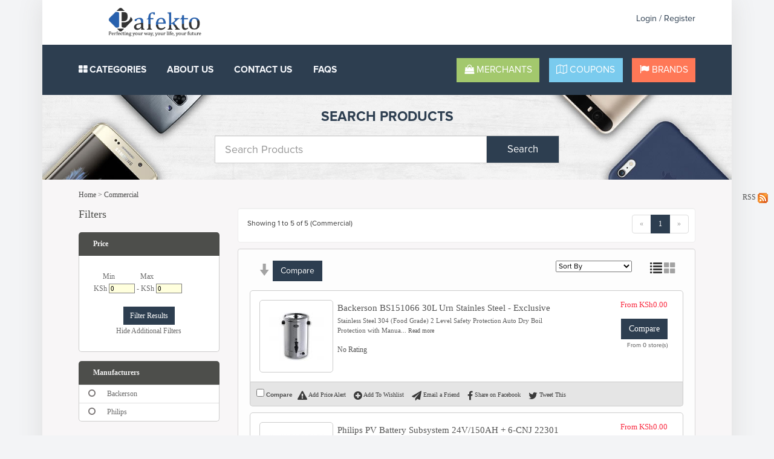

--- FILE ---
content_type: text/html; charset=utf-8
request_url: https://price.pafekto.com/commercial/
body_size: 9596
content:
<!DOCTYPE html>
<html lang="en">
<head>
    <title>Commercial</title>
    <meta name="keywords" content="Commercial">
    <meta name="description" content="">
    <meta name="ROBOTS" content="ALL">
    <meta name="GOOGLEBOT" content="INDEX, FOLLOW">
    <meta name="revisit-after" content="2 weeks">
    <meta http-equiv="Content-Type" content="text/html; charset=utf-8">
    <meta http-equiv="X-UA-Compatible" content="IE=edge">
    <meta name="viewport" content="width=device-width, initial-scale=1, maximum-scale=5">

    <link rel="manifest" href="https://price.pafekto.com/_app-manifest.json.php">

    <meta name="theme-color" content="#2d3e50"/>

    <meta property="og:type" content="website">
    <meta property="og:title" content="Commercial">
    <meta property="og:description" content="">
    <meta property="og:url" content="https://price.pafekto.com/commercial/">
    <meta property="og:image" content="https://price.pafekto.com/rf.php?f=upload%2Fcategory%2F1072.jpg" />
    <!-- No OG Audio -->
    <!-- No OG Video -->

            <meta property="fb:app_id" content="599888273955760"/>
    
    <link rel="canonical" href="https://price.pafekto.com/commercial/"/>


    <link href="https://price.pafekto.com/images/favicon.ico" rel="shortcut icon">

    
    <script type="text/javascript">
        <!--
        var jsScriptRoot = 'https://price.pafekto.com/';
        //-->
    </script>

    <link href="https://price.pafekto.com/style/public.min.css" rel="stylesheet" type="text/css"/>

    
            <link href="https://price.pafekto.com/themes/2018-1/style/style.min.css" rel="stylesheet" type="text/css"/>
            
    
<!-- HTML5 shim and Respond.js for IE8 support of HTML5 elements and media queries -->
    <!-- WARNING: Respond.js doesn't work if you view the page via file:// -->
    <!--[if lt IE 9]>
    <script src="https://oss.maxcdn.com/html5shiv/3.7.2/html5shiv.min.js"></script>
    <script src="https://oss.maxcdn.com/respond/1.4.2/respond.min.js"></script>
    <![endif]-->

    
    <script type="text/javascript"
            src="https://price.pafekto.com/js/main.js"></script>

    
            <link type="text/css" href="https://price.pafekto.com/style/jquery.jscrollpane.css" rel="stylesheet"
              media="all"/>
        <script type="text/javascript"
                src="https://price.pafekto.com/js/jquery/jquery.jscrollpane.min.js"></script>
    
    
    
            <script type="text/javascript">
            <!--
            $(document).ready(function () {
                $.ajaxSetup({cache: true});
                loadScript('https://price.pafekto.com/js/jquery/jquery.unveil.js', function () {
                    $("img").unveil();
                    $.ajaxSetup({cache: false});
                });
            });
            //-->
        </script>
    
    <script language='JavaScript'>
    <!--

    $('.FilterBoxHeadingXS').click(function () {
        $('.FilterBoxXS').toggle('slide');
    });

    function showHideFilterValues(subId) {
        oLink = $("#idLink" + subId);

        if (oLink.attr("alt") == "visible") {
            oLink.attr("alt", "hidden");
            oLink.html("Less  " + oLink.attr("title") + ' <i class="fa fa-caret-up" aria-hidden="true"></i> ');
            $("div[class='Filter__" + subId + "']").show();
        }
        else {
            oLink.attr("alt", "visible");
            oLink.html("More  " + oLink.attr("title") + ' <i class="fa fa-caret-down" aria-hidden="true"></i> ');
            $("div[class='Filter__" + subId + "'][alt='fValMax']").hide();
        }

        $('#scroll' + subId).jScrollPane({contentWidth: '0px'});
    }

    function loadMoreValues(subId) {
        showPopWait("Loading. Please Wait...");

        getContentFromUrl("https://price.pafekto.com/filters-more.php?isSearch=0&searchId=0&categoryId=1072&minPrice=0&maxPrice=0&manuText=&so=&&&&random=1769110580&filterFor=" + subId + "&", $("#divTempConent").get(0), "GET", "", "loadedMoreValues('" + subId + "');");
    }

    function loadedMoreValues(subId) {
        showPop($("#divTempConent").html(), 700, 400, '', '', '', true);
    }

    function showHideFilterBox(showHideLink) {
        varTable = document.getElementById('mfilterTable');

        if (showHideLink.innerHTML == 'Show Additional Filters') {
            showHideLink.innerHTML = 'Hide Additional Filters';
            varTable.style.display = 'block';
        }
        else {
            showHideLink.innerHTML = 'Show Additional Filters';
            varTable.style.display = 'none';
        }
    }

    function gotoBrandUrl(query) {
        location.href = "https://price.pafekto.com/category.htm?categoryId=1072&so=&mpp=0&&manuText=&&manu[]=" + query;
    }

    function gotoStoreUrl(query) {
        location.href = "https://price.pafekto.com/category.htm?categoryId=1072&so=&mpp=0&&manuText=&&mer[]=" + query;
    }

    function gotoCatUrl(query) {
        location.href = "https://price.pafekto.com/category.htm?categoryId=1072&so=&mpp=0&&manuText=&&scat[]=" + query;
    }

    function filtersLoadedReturn() {
        $("div[alt='fValMax']").hide();
        $("div[alt='fValMax']:has(input[checked])").show();
    }

    $(document).ready(function () {
        $("div[alt='fValMax']").hide();
        $("div[alt='fValMax']:has(input[checked])").show();
        $('.jspContainer').css('width', '100%');
        $('.jspContainer').parent().css('width', '100%');
    });

    //-->
</script>

    <!-- Global site tag (gtag.js) - Google Analytics -->
<script async src="https://www.googletagmanager.com/gtag/js?id=G-CQDK46P6QL"></script>
<script>
  window.dataLayer = window.dataLayer || [];
  function gtag(){dataLayer.push(arguments);}
  gtag('js', new Date());

  gtag('config', 'G-CQDK46P6QL');
</script>

    
</head>

<body class="">

<div id="fb-root"></div>

<form id="idAjaxForm" action="https://price.pafekto.com/" style="display:none;"></form>

<div id="divFullBody" class="FullBody">

 <div class="mobile-menu">
    <button class="m-menu-close pull-right" aria-label="Navigation...">
        <span class="icon-bar"></span>
        <span class="icon-bar"></span>
        <span class="icon-bar"></span>
        <span class="icon-bar"></span>
    </button>
        <div style="clear:both;height:10px;"></div>
    <div style="padding:10px">
        
        <div style="height:10px"></div>
        
    </div>
    <ul class="nav nav-stacked">
        <li><a href="https://price.pafekto.com/"><span class="glyphicon glyphicon-home"></span> Home
            </a></li>
        <li>
            <a href="#" data-toggle="collapse" data-target="#navCats"><span
                        class="glyphicon glyphicon-list-alt"></span> Categories <span
                        class="caret"></span></a>
            <ul id="navCats" class="nav nav-list collapse">
                                <li><a href="https://price.pafekto.com/accessories-1126/">Accessories</a></li>
                                <li><a href="https://price.pafekto.com/commercial/">Commercial</a></li>
                                <li><a href="https://price.pafekto.com/coupons/">Coupons</a></li>
                                <li><a href="https://price.pafekto.com/home-appliances-1106/">Home Appliances</a></li>
                                <li><a href="https://price.pafekto.com/kitchen-appliances-1116/">Kitchen Appliances</a></li>
                                <li><a href="https://price.pafekto.com/more/">More</a></li>
                                <li><a href="https://price.pafekto.com/pet-supplies/">Pet Supplies</a></li>
                                <li><a href="https://price.pafekto.com/home-office/">Home &amp; Office</a></li>
                                <li><a href="https://price.pafekto.com/phones-tablets/">Phones &amp; Tablets</a></li>
                <li><a href="https://price.pafekto.com/category-taxonomy/">More ...</a></li>            </ul>
        </li>
        <li><a href="javascript:loadLoginBox();"><span
                        class="glyphicon glyphicon-user"></span> Member Area</a></li>
                <li><a href="https://price.pafekto.com/coupons/"><span
                        class="glyphicon glyphicon-tags"></span> Coupons</a></li>
                        <li><a href="https://price.pafekto.com/cashbacks/"><span
                        class="glyphicon glyphicon-usd"></span> Cashbacks</a></li>
                        <li><a href="https://price.pafekto.com/about-us/"><span
                        class="glyphicon glyphicon-info-sign"></span> About Us</a></li>
        <li><a href="https://price.pafekto.com/contact-us/"><span
                        class="glyphicon glyphicon-envelope"></span> Contact Us</a></li>
        <li><a href="https://price.pafekto.com/faqs/"><span
                        class="glyphicon glyphicon-question-sign"></span> FAQ</a></li>
    </ul>
</div> 
<!-- ===============================  Header Commons Ends Here ===============================  -->


    <div class="container">
        <div class="full-container">

            
            <div class="top-logo-bar">
                <div class="indented-container">
                    <div class="row">
                        <div class="col-xs-2 hidden-md hidden-lg">
                            <button type="button" class="m-menu" aria-label="Navigation...">
                                <span class="icon-bar"></span>
                                <span class="icon-bar"></span>
                                <span class="icon-bar"></span>
                            </button>
                        </div>
                        <div class="col-xs-8 col-md-6">
                            <a href="https://price.pafekto.com/"><img src="https://price.pafekto.com/themes/2018-1/images/logo.png"
                                                                class="img-responsive top-logo"
                                                                alt="Pafekto.com"
                                                                title="Pafekto.com"></a>
                        </div>
                        <div class="hidden-xs hidden-sm col-md-6 account-links">
                            
                            
                                                        <a href="javascript:loadLoginBox();">Login / Register</a>
                        </div>
                    </div>
                </div>
            </div>

            
            <div class="top-links-bar hidden-xs hidden-sm">
                <div class="indented-container">
                    <div class="row">
                        <div class="col-md-6 plain-links">
                            <a href="https://price.pafekto.com/category-taxonomy/"><i
                                        class="fa fa-th-large"></i> Categories</a>
                            <a href="https://price.pafekto.com/about-us/">About Us</a>
                            <a href="https://price.pafekto.com/contact-us/">Contact Us</a>
                            <a href="https://price.pafekto.com/faqs/">FAQS</a>
                        </div>
                        <div class="col-md-6 button-links">
                            <a href="https://price.pafekto.com/all-stores/" class="bg-light-green animate"><i
                                        class="fa fa-shopping-bag"></i> Merchants</a>
                                                            <a href="https://price.pafekto.com/coupons/" class="bg-light-blue animate"><i
                                            class="fa fa-map-o"></i> Coupons</a>
                                                        <a href="https://price.pafekto.com/brands/" class="bg-orange animate"><i
                                        class="fa fa-flag"></i> Brands</a>
                        </div>
                    </div>
                </div>
            </div>

            
                            <div class="top-search-banner">
                    <form action="https://price.pafekto.com/search_products.htm" method="GET" name="formSearch" id="formSearch"
                          class="form-inline top-search-form">
                        <input type="hidden" name="searchWithin" value="">
                        <h2 class="hidden-xs hidden-sm">Search Products</h2>
                        <div class="input-group" style="width:100%" dir="ltr">
                            <input type="text" name="searchText" class="input-lg form-control"
                                   value="" title="Search Products"
                                   placeholder="Search Products">
                            <span class="input-group-addon" onclick="$('#formSearch').submit();">Search</span>
                        </div>
                        <div class="ac_wrapper"></div>
                    </form>
                </div>
            
            
            <div class="center-area">
                <div class="indented-container">

                                            <div class="BreadcrumbBar">
                            <div class="hidden-xs"><a
                                        href="https://price.pafekto.com/">Home</a>  &gt; <a href="https://price.pafekto.com/commercial/">Commercial</a>
                            </div>
                                                            <div class="visible-xs">
                                    <a class="BreadCrumbLinkM" href="https://price.pafekto.com/"><span
                                                class="glyphicon glyphicon-chevron-left"></span> Back to: Home
                                    </a>
                                </div>
                                                    </div>
                    
                    

                    
                                
    
            <div class="hidden-xs" style="position:absolute;margin-top:-25px;left:auto;right:10px;">
            <a href="https://price.pafekto.com/rss_products_listing.php?categoryId=1072"
               target="_blank"
               class="catbold">RSS <img src="https://price.pafekto.com/images/rssfeedicon.gif" width="17"
                                        height="17" border=0 alt="RSS"></a>
        </div>
            
    <!-- used to load search suggestions or popular/featured products in case of empty results -->
    <div id="idFullSearchPage">

        <div class="row">
            <div class="col-xs-12 col-md-3">
                                    <div class="well FilterContainer">

    <div id="idFitersBox">
        <div class="FilterBoxHeadingMain hidden-xs hidden-sm">Filters</div>
        <div class="FilterBoxHeadingXS visible-xs visible-sm">Filters <span
                    class="glyphicon glyphicon-align-justify"></span></div>
        <div class="FilterBoxXS"><form id="idFormFilters" name="frmFilters" action="https://price.pafekto.com/category.htm?categoryId=1072&so=&mpp=0&minPriceBound=0&maxPriceBound=0&minPrice=0&maxPrice=0&" method="GET"
      style="margin:0px; padding:0px;">
    <input type='hidden' name='advanceSearch' value=''>
    <input type='hidden' name='categoryId' value='1072'>
    <input type='hidden' name='title' value=''>
    <input type='hidden' name='searchText' value=''>
    <input type='hidden' name='searchProductIn' value=''>
    <input type='hidden' name='searchType' value=''>
    <input type='hidden' name='catId' value=''>
    <input type='hidden' name='manuText' value=''>
    <input type='hidden' name='vt' value=''>
    <input type='hidden' name='minPriceBound' value='0'>
    <input type='hidden' name='maxPriceBound' value='0'>
    
    
        <div class="FilterBoxHeading">Price</div>
    <div class="FilterBoxWRep" style="padding:24px">
                <div style="width:62px; float:left; padding-left:15px;">Min</div>
        <div style="width:62px; float:left; padding-left:15px;">Max</div>
        <div style="clear:both;"></div>
        KSh <input type="text" size="5" maxlength="10" name="minPrice" class="effect" value="0" >        -
        KSh <input type="text" size="5" maxlength="10" name="maxPrice" class="effect" value="0" >        <br><br>
        <center>
            <button class="btn btn-sm btn-dark1">Filter Results</button>
        </center>
        
                <center><a href="javascript:void(1);" onclick="showHideFilterBox(this);"
                   rel="nofollow">Hide Additional Filters</a>
        </center>
                <div style="clear:both;"></div>
    </div>
    <div style="clear:both;">&nbsp;</div>
        <span id="mfilterTable"
          style="display:block">


                <div class="FilterBoxHeading">Manufacturers</div>
				<div class="FilterBoxWRep">
				<div id="scrollManu"
                     style="height:60px;overflow:auto;">

					<div style="clear:both;" id="fVal1749" alt="fValMin" class="Filter__Manu">
						<div class="DivTd tdFilter" style="white-space:nowrap;">

							<a href="javascript:gotoBrandUrl('1749');" class="linkFilter" rel=nofollow title="Backerson" alt="Backerson"><i class="fa fa-circle-o" aria-hidden="true"></i>Backerson </a>
						</div>
					</div>

					<div style="clear:both;" id="fVal1025" alt="fValMin" class="Filter__Manu">
						<div class="DivTd tdFilter" style="white-space:nowrap;">

							<a href="javascript:gotoBrandUrl('1025');" class="linkFilter" rel=nofollow title="Philips" alt="Philips"><i class="fa fa-circle-o" aria-hidden="true"></i>Philips </a>
						</div>
					</div>
                    <div style="clear:both;"></div>
				</div>
                                        <div style="clear:both;"></div>
				</div>
				<div style="clear:both;">&nbsp;</div>
        

        
        				</span>

</form>

</div>
    </div>

</div>

                            </div>
            <div class="col-xs-12 col-md-9 align-left">
                <div class="well well-white NoChildSpacing" style="padding:10px;margin-bottom:10px">
        <div class="col-xs-12 col-md-6" style="padding:7px 5px">
            Showing 1 to 5 of 5 (Commercial)
        </div>
        <div class="hidden-xs hidden-sm col-md-6" style="text-align:right">
            <ul class=pagination><li class=disabled><a href=#>&laquo;</a></li><li class=active><a href=#>1</a></li><li class=disabled><a href=#>&raquo;</a></li></ul>            <div style="clear:both;"></div>
        </div>
        <div style="clear:both"></div>
    </div>

    
    <div class="well" id="idContainerListingRecords">

        <div class="hidden-xs hidden-sm col-md-6 col-lg-6">
                        <form method=GET id="frmCompare" name="COMPARE" action="https://price.pafekto.com/compare_products/" style="padding:0px; margin:0px;">
                <span class="glyphicon glyphicon-arrow-down" style="font-size:20px;color:#a3a3a3;position:relative;top:5px;"></span>
                <button class="btn btn-dark2">Compare</button>
                <input type="hidden" name="categoryId" value="1072">
            </form>
                    </div>
        <div class="col-xs-12 col-sm-12 col-md-6 col-lg-6" style="text-align:right;">
            <div class="hidden-xs col-sm-2 col-md-2 col-lg-2 pull-right">
                <nobr>
                    <a href="https://price.pafekto.com/commercial.5-0/" class="ListingViewTypeLive" rel=nofollow title="Change To List View"><span class="glyphicon glyphicon-list"></span></a>
                    <a href="https://price.pafekto.com/commercial.5-0---grid/" class="ListingViewType" rel=nofollow title="Change To Grid View"><span class="glyphicon glyphicon-th-large"></span></a>
                </nobr>
            </div>
            <div class="col-xs-12 col-sm-10 col-md-10 col-lg-10">
                <select name="so" onchange="location.href=this.value" class="BotNav">
                    <option value="">Sort By</option>
                                        <option value="https://price.pafekto.com/commercial.5-0-RATING-DESC-list/" >Rating High To Low</option>
                                        <option value="https://price.pafekto.com/commercial.5-0-RATING--list/" >Rating Low To High</option>
                                        <option value="https://price.pafekto.com/commercial.5-0-TITLE--list/" >Title</option>
                                        <option value="https://price.pafekto.com/commercial.5-0-PRICE_MIN--list/" >Price Low To High</option>
                                        <option value="https://price.pafekto.com/commercial.5-0-PRICE_MIN-DESC-list/" >Price High To Low</option>
                                    </select>
            </div>
        </div>
        <div style="clear:both;">&nbsp;</div>

        <div id="idAjaxProdSrcDiv_m">        <div class="hidden-xs ListingBoxPRep">
            <div class="row">
                <div class="col-sm-2 col-md-3 col-lg-2">
                    <div class="ListingThumbnail GenericThumbBox">
                        <div class='no-class'><a href="https://price.pafekto.com/commercial/backerson-bs151066-30l-urn-stainles-steel-exclusive/m87552/" ""><img src="https://price.pafekto.com/images/loading3.gif" itemprop="image" class="img-responsive center-block" alt="Backerson BS151066 30L Urn Stainles Steel - Exclusive" title="Backerson BS151066 30L Urn Stainles Steel - Exclusive" data-src="https://price.pafekto.com/product-thumbnails/87552/0/90X90/backerson-bs151066-30l-urn-stainles-steel-exclusive.jpg" /></a></div>                    </div>
                </div>
                <div class="col-sm-8 col-md-7 col-lg-7">
                    <div class="ListingTitleBox">
                        <a href="https://price.pafekto.com/commercial/backerson-bs151066-30l-urn-stainles-steel-exclusive/m87552/"  class="PTitle" title="Backerson BS151066 30L Urn Stainles Steel - Exclusive">Backerson BS151066 30L Urn Stainles Steel - Exclusive</a><br>
                        Stainless Steel 304 (Food Grade)
                            
                                2 Level Safety Protection
                            
                                Auto Dry Boil Protection with Manua... <a href="https://price.pafekto.com/commercial/backerson-bs151066-30l-urn-stainles-steel-exclusive/m87552/" style='font-size:10px'>Read more</a><br>
                        <br>
                        <a href='https://price.pafekto.com/commercial/backerson-bs151066-30l-urn-stainles-steel-exclusive/m87552/review/'>No Rating</a>                        <font size=1></font>
                    </div>
                </div>
                <div class="col-sm-2 col-md-2 col-lg-3">
                    <div class="ListingPriceBox">
                        <font class="PPrice">
                            From KSh0.00                                                    </font><br>
                        <br>
                        				<a href="https://price.pafekto.com/commercial/backerson-bs151066-30l-urn-stainles-steel-exclusive/m87552/" class="link"><button class="btn btn-dark2">Compare</button></a><br>
				<font style="line-height:2; font-size:10px; color:#4C4C4C;">From 0 store(s)</font>
                                            </div>
                </div>
                <div style="clear:both;"></div>
            </div>
        </div>
        <div class="hidden-xs ListingBoxPBot GradLite2">
            <div style="padding:7px 10px">
                                <input type="checkbox" name="chkCompare" id="idCompareChk87552" value="87552">
                <label for="idCompareChk87552">Compare</label>
                <a href="javascript:loadLoginBox(PL_addPriceAlert_87552);" rel="nofollow"
                   class="ListingIcon ListIconButton" title="Add Price Alert"><span
                            class="fa fa-exclamation-triangle"></span> Add Price Alert</a>
                <a href="javascript:loadLoginBox(PL_addToWishlist_87552);" rel="nofollow"
                   class="ListingIcon ListIconButton" title="Add To Wishlist"><span
                            class="fa fa-plus-circle"></span> Add To Wishlist</a>
                <a href="javascript:loadLoginBox(PL_referFriend_87552);" rel="nofollow" class="ListingIcon ListIconButton"
                   title="Email a Friend"><span
                            class="fa fa-send"></span> Email a Friend</a>
                                <a href="http://www.facebook.com/sharer.php?u=https%3A%2F%2Fprice.pafekto.com%2Fcommercial%2Fbackerson-bs151066-30l-urn-stainles-steel-exclusive%2Fm87552%2F" target="_blank"
                   rel="nofollow" class="ListingIcon ListIconButton"
                   title="Share on Facebook"><span
                            class="fa fa-facebook-f"></span> Share on Facebook</a>
                <a href="http://twitter.com/home?status=https%3A%2F%2Fprice.pafekto.com%2Fcommercial%2Fbackerson-bs151066-30l-urn-stainles-steel-exclusive%2Fm87552%2F" target="_blank" rel="nofollow"
                   class="ListingIcon ListIconButton" title="Tweet This"><span
                            class="fa fa-twitter"></span> Tweet This</a>
            </div>
            <div style="clear:both;"></div>
        </div>
        <div class="hidden-xs" style="clear:both; height:10px;"></div>
                <div class="visible-xs ListingBoxM" onclick="location.href='https://price.pafekto.com/commercial/backerson-bs151066-30l-urn-stainles-steel-exclusive/m87552/'">
            <div class="GenericThumbBox" style="width:60px;height:60px;border:none;float:left"><div class='no-class'><a href="https://price.pafekto.com/commercial/backerson-bs151066-30l-urn-stainles-steel-exclusive/m87552/" ""><img src="https://price.pafekto.com/images/loading3.gif" itemprop="image" class="img-responsive center-block" alt="Backerson BS151066 30L Urn Stainles Steel - Exclusive" title="Backerson BS151066 30L Urn Stainles Steel - Exclusive" data-src="https://price.pafekto.com/product-thumbnails/87552/0/60X60/backerson-bs151066-30l-urn-stainles-steel-exclusive.jpg" /></a></div></div>
            <div style="width:20px; float:right;"><span class="glyphicon glyphicon-chevron-right"></span></div>
            <div style="margin-left:65px; margin-right:25px;">
                <a href="https://price.pafekto.com/commercial/backerson-bs151066-30l-urn-stainles-steel-exclusive/m87552/"  class="PTitle" title="Backerson BS151066 30L Urn Stainles Steel - Exclusive">Backerson BS151066 30L Urn Stainles Steel - Exclusive</a>
                <font class="PPrice">
                    KSh0.00                                    </font>
                <br>
                <a href='https://price.pafekto.com/commercial/backerson-bs151066-30l-urn-stainles-steel-exclusive/m87552/review/'>No Rating</a>                <font size=1></font>
            </div>
            <div style="clear:both;"></div>
        </div>
                <script type="text/javascript">
            <!--
            function PL_addPriceAlert_87552() { PL_addPriceAlert(87552); }
            function PL_addToWishlist_87552() { PL_addToWishlist(87552); }
            function PL_referFriend_87552() { PL_referFriend(87552); }
            //-->
        </script>
                <div class="hidden-xs ListingBoxPRep">
            <div class="row">
                <div class="col-sm-2 col-md-3 col-lg-2">
                    <div class="ListingThumbnail GenericThumbBox">
                        <div class='no-class'><a href="https://price.pafekto.com/commercial/philips-pv-battery-subsystem-24v-150ah-6-cnj-22301/m87553/" ""><img src="https://price.pafekto.com/images/loading3.gif" itemprop="image" class="img-responsive center-block" alt="Philips PV Battery Subsystem 24V/150AH + 6-CNJ 22301" title="Philips PV Battery Subsystem 24V/150AH + 6-CNJ 22301" data-src="https://price.pafekto.com/product-thumbnails/87553/0/90X90/philips-pv-battery-subsystem-24v-150ah-6-cnj-22301.jpg" /></a></div>                    </div>
                </div>
                <div class="col-sm-8 col-md-7 col-lg-7">
                    <div class="ListingTitleBox">
                        <a href="https://price.pafekto.com/commercial/philips-pv-battery-subsystem-24v-150ah-6-cnj-22301/m87553/"  class="PTitle" title="Philips PV Battery Subsystem 24V/150AH + 6-CNJ 22301">Philips PV Battery Subsystem 24V/150AH + 6-CNJ 22301</a><br>
                        Water-proof — Battery box housing IP68, against from water or humidity underground; 0.6m water-resistant by 1 week underwater; the housing of plastic ensures good performance of stability with non-chapping at -20°C
    ... <a href="https://price.pafekto.com/commercial/philips-pv-battery-subsystem-24v-150ah-6-cnj-22301/m87553/" style='font-size:10px'>Read more</a><br>
                        <br>
                        <a href='https://price.pafekto.com/commercial/philips-pv-battery-subsystem-24v-150ah-6-cnj-22301/m87553/review/'>No Rating</a>                        <font size=1></font>
                    </div>
                </div>
                <div class="col-sm-2 col-md-2 col-lg-3">
                    <div class="ListingPriceBox">
                        <font class="PPrice">
                            From KSh0.00                                                    </font><br>
                        <br>
                        				<a href="https://price.pafekto.com/commercial/philips-pv-battery-subsystem-24v-150ah-6-cnj-22301/m87553/" class="link"><button class="btn btn-dark2">Compare</button></a><br>
				<font style="line-height:2; font-size:10px; color:#4C4C4C;">From 0 store(s)</font>
                                            </div>
                </div>
                <div style="clear:both;"></div>
            </div>
        </div>
        <div class="hidden-xs ListingBoxPBot GradLite2">
            <div style="padding:7px 10px">
                                <input type="checkbox" name="chkCompare" id="idCompareChk87553" value="87553">
                <label for="idCompareChk87553">Compare</label>
                <a href="javascript:loadLoginBox(PL_addPriceAlert_87553);" rel="nofollow"
                   class="ListingIcon ListIconButton" title="Add Price Alert"><span
                            class="fa fa-exclamation-triangle"></span> Add Price Alert</a>
                <a href="javascript:loadLoginBox(PL_addToWishlist_87553);" rel="nofollow"
                   class="ListingIcon ListIconButton" title="Add To Wishlist"><span
                            class="fa fa-plus-circle"></span> Add To Wishlist</a>
                <a href="javascript:loadLoginBox(PL_referFriend_87553);" rel="nofollow" class="ListingIcon ListIconButton"
                   title="Email a Friend"><span
                            class="fa fa-send"></span> Email a Friend</a>
                                <a href="http://www.facebook.com/sharer.php?u=https%3A%2F%2Fprice.pafekto.com%2Fcommercial%2Fphilips-pv-battery-subsystem-24v-150ah-6-cnj-22301%2Fm87553%2F" target="_blank"
                   rel="nofollow" class="ListingIcon ListIconButton"
                   title="Share on Facebook"><span
                            class="fa fa-facebook-f"></span> Share on Facebook</a>
                <a href="http://twitter.com/home?status=https%3A%2F%2Fprice.pafekto.com%2Fcommercial%2Fphilips-pv-battery-subsystem-24v-150ah-6-cnj-22301%2Fm87553%2F" target="_blank" rel="nofollow"
                   class="ListingIcon ListIconButton" title="Tweet This"><span
                            class="fa fa-twitter"></span> Tweet This</a>
            </div>
            <div style="clear:both;"></div>
        </div>
        <div class="hidden-xs" style="clear:both; height:10px;"></div>
                <div class="visible-xs ListingBoxM" onclick="location.href='https://price.pafekto.com/commercial/philips-pv-battery-subsystem-24v-150ah-6-cnj-22301/m87553/'">
            <div class="GenericThumbBox" style="width:60px;height:60px;border:none;float:left"><div class='no-class'><a href="https://price.pafekto.com/commercial/philips-pv-battery-subsystem-24v-150ah-6-cnj-22301/m87553/" ""><img src="https://price.pafekto.com/images/loading3.gif" itemprop="image" class="img-responsive center-block" alt="Philips PV Battery Subsystem 24V/150AH + 6-CNJ 22301" title="Philips PV Battery Subsystem 24V/150AH + 6-CNJ 22301" data-src="https://price.pafekto.com/product-thumbnails/87553/0/60X60/philips-pv-battery-subsystem-24v-150ah-6-cnj-22301.jpg" /></a></div></div>
            <div style="width:20px; float:right;"><span class="glyphicon glyphicon-chevron-right"></span></div>
            <div style="margin-left:65px; margin-right:25px;">
                <a href="https://price.pafekto.com/commercial/philips-pv-battery-subsystem-24v-150ah-6-cnj-22301/m87553/"  class="PTitle" title="Philips PV Battery Subsystem 24V/150AH + 6-CNJ 22301">Philips PV Battery Subsystem 24V/150AH + 6-CNJ 22301</a>
                <font class="PPrice">
                    KSh0.00                                    </font>
                <br>
                <a href='https://price.pafekto.com/commercial/philips-pv-battery-subsystem-24v-150ah-6-cnj-22301/m87553/review/'>No Rating</a>                <font size=1></font>
            </div>
            <div style="clear:both;"></div>
        </div>
                <script type="text/javascript">
            <!--
            function PL_addPriceAlert_87553() { PL_addPriceAlert(87553); }
            function PL_addToWishlist_87553() { PL_addToWishlist(87553); }
            function PL_referFriend_87553() { PL_referFriend(87553); }
            //-->
        </script>
                <div class="hidden-xs ListingBoxPRep">
            <div class="row">
                <div class="col-sm-2 col-md-3 col-lg-2">
                    <div class="ListingThumbnail GenericThumbBox">
                        <div class='no-class'><a href="https://price.pafekto.com/commercial/backerson-bs151999-5l-milk-warmer-attachment/m87555/" ""><img src="https://price.pafekto.com/images/loading3.gif" itemprop="image" class="img-responsive center-block" alt="Backerson BS151999 5L Milk Warmer - Attachment" title="Backerson BS151999 5L Milk Warmer - Attachment" data-src="https://price.pafekto.com/product-thumbnails/87555/0/90X90/backerson-bs151999-5l-milk-warmer-attachment.jpg" /></a></div>                    </div>
                </div>
                <div class="col-sm-8 col-md-7 col-lg-7">
                    <div class="ListingTitleBox">
                        <a href="https://price.pafekto.com/commercial/backerson-bs151999-5l-milk-warmer-attachment/m87555/"  class="PTitle" title="Backerson BS151999 5L Milk Warmer - Attachment">Backerson BS151999 5L Milk Warmer - Attachment</a><br>
                        5 Litre Capacity
                            
                                Stainless Steel 304 (Food Grade)
                            
                                Designed to Minimize the Milk Left off in the Cont... <a href="https://price.pafekto.com/commercial/backerson-bs151999-5l-milk-warmer-attachment/m87555/" style='font-size:10px'>Read more</a><br>
                        <br>
                        <a href='https://price.pafekto.com/commercial/backerson-bs151999-5l-milk-warmer-attachment/m87555/review/'>No Rating</a>                        <font size=1></font>
                    </div>
                </div>
                <div class="col-sm-2 col-md-2 col-lg-3">
                    <div class="ListingPriceBox">
                        <font class="PPrice">
                            From KSh0.00                                                    </font><br>
                        <br>
                        				<a href="https://price.pafekto.com/commercial/backerson-bs151999-5l-milk-warmer-attachment/m87555/" class="link"><button class="btn btn-dark2">Compare</button></a><br>
				<font style="line-height:2; font-size:10px; color:#4C4C4C;">From 0 store(s)</font>
                                            </div>
                </div>
                <div style="clear:both;"></div>
            </div>
        </div>
        <div class="hidden-xs ListingBoxPBot GradLite2">
            <div style="padding:7px 10px">
                                <input type="checkbox" name="chkCompare" id="idCompareChk87555" value="87555">
                <label for="idCompareChk87555">Compare</label>
                <a href="javascript:loadLoginBox(PL_addPriceAlert_87555);" rel="nofollow"
                   class="ListingIcon ListIconButton" title="Add Price Alert"><span
                            class="fa fa-exclamation-triangle"></span> Add Price Alert</a>
                <a href="javascript:loadLoginBox(PL_addToWishlist_87555);" rel="nofollow"
                   class="ListingIcon ListIconButton" title="Add To Wishlist"><span
                            class="fa fa-plus-circle"></span> Add To Wishlist</a>
                <a href="javascript:loadLoginBox(PL_referFriend_87555);" rel="nofollow" class="ListingIcon ListIconButton"
                   title="Email a Friend"><span
                            class="fa fa-send"></span> Email a Friend</a>
                                <a href="http://www.facebook.com/sharer.php?u=https%3A%2F%2Fprice.pafekto.com%2Fcommercial%2Fbackerson-bs151999-5l-milk-warmer-attachment%2Fm87555%2F" target="_blank"
                   rel="nofollow" class="ListingIcon ListIconButton"
                   title="Share on Facebook"><span
                            class="fa fa-facebook-f"></span> Share on Facebook</a>
                <a href="http://twitter.com/home?status=https%3A%2F%2Fprice.pafekto.com%2Fcommercial%2Fbackerson-bs151999-5l-milk-warmer-attachment%2Fm87555%2F" target="_blank" rel="nofollow"
                   class="ListingIcon ListIconButton" title="Tweet This"><span
                            class="fa fa-twitter"></span> Tweet This</a>
            </div>
            <div style="clear:both;"></div>
        </div>
        <div class="hidden-xs" style="clear:both; height:10px;"></div>
                <div class="visible-xs ListingBoxM" onclick="location.href='https://price.pafekto.com/commercial/backerson-bs151999-5l-milk-warmer-attachment/m87555/'">
            <div class="GenericThumbBox" style="width:60px;height:60px;border:none;float:left"><div class='no-class'><a href="https://price.pafekto.com/commercial/backerson-bs151999-5l-milk-warmer-attachment/m87555/" ""><img src="https://price.pafekto.com/images/loading3.gif" itemprop="image" class="img-responsive center-block" alt="Backerson BS151999 5L Milk Warmer - Attachment" title="Backerson BS151999 5L Milk Warmer - Attachment" data-src="https://price.pafekto.com/product-thumbnails/87555/0/60X60/backerson-bs151999-5l-milk-warmer-attachment.jpg" /></a></div></div>
            <div style="width:20px; float:right;"><span class="glyphicon glyphicon-chevron-right"></span></div>
            <div style="margin-left:65px; margin-right:25px;">
                <a href="https://price.pafekto.com/commercial/backerson-bs151999-5l-milk-warmer-attachment/m87555/"  class="PTitle" title="Backerson BS151999 5L Milk Warmer - Attachment">Backerson BS151999 5L Milk Warmer - Attachment</a>
                <font class="PPrice">
                    KSh0.00                                    </font>
                <br>
                <a href='https://price.pafekto.com/commercial/backerson-bs151999-5l-milk-warmer-attachment/m87555/review/'>No Rating</a>                <font size=1></font>
            </div>
            <div style="clear:both;"></div>
        </div>
                <script type="text/javascript">
            <!--
            function PL_addPriceAlert_87555() { PL_addPriceAlert(87555); }
            function PL_addToWishlist_87555() { PL_addToWishlist(87555); }
            function PL_referFriend_87555() { PL_referFriend(87555); }
            //-->
        </script>
                <div class="hidden-xs ListingBoxPRep">
            <div class="row">
                <div class="col-sm-2 col-md-3 col-lg-2">
                    <div class="ListingThumbnail GenericThumbBox">
                        <div class='no-class'><a href="https://price.pafekto.com/commercial/backerson-bs151044-20l-urn-stainles-steel-exclusive/m87549/" ""><img src="https://price.pafekto.com/images/loading3.gif" itemprop="image" class="img-responsive center-block" alt="Backerson BS151044 20L Urn Stainles Steel - Exclusive" title="Backerson BS151044 20L Urn Stainles Steel - Exclusive" data-src="https://price.pafekto.com/product-thumbnails/87549/0/90X90/backerson-bs151044-20l-urn-stainles-steel-exclusive.jpg" /></a></div>                    </div>
                </div>
                <div class="col-sm-8 col-md-7 col-lg-7">
                    <div class="ListingTitleBox">
                        <a href="https://price.pafekto.com/commercial/backerson-bs151044-20l-urn-stainles-steel-exclusive/m87549/"  class="PTitle" title="Backerson BS151044 20L Urn Stainles Steel - Exclusive">Backerson BS151044 20L Urn Stainles Steel - Exclusive</a><br>
                        Stainless Steel 304 (Food Grade)
                            
                                2 Level Safety Protection
                            
                                Auto Dry Boil Protection with Manua... <a href="https://price.pafekto.com/commercial/backerson-bs151044-20l-urn-stainles-steel-exclusive/m87549/" style='font-size:10px'>Read more</a><br>
                        <br>
                        <a href='https://price.pafekto.com/commercial/backerson-bs151044-20l-urn-stainles-steel-exclusive/m87549/review/'>No Rating</a>                        <font size=1></font>
                    </div>
                </div>
                <div class="col-sm-2 col-md-2 col-lg-3">
                    <div class="ListingPriceBox">
                        <font class="PPrice">
                            From KSh0.00                                                    </font><br>
                        <br>
                        				<a href="https://price.pafekto.com/commercial/backerson-bs151044-20l-urn-stainles-steel-exclusive/m87549/" class="link"><button class="btn btn-dark2">Compare</button></a><br>
				<font style="line-height:2; font-size:10px; color:#4C4C4C;">From 0 store(s)</font>
                                            </div>
                </div>
                <div style="clear:both;"></div>
            </div>
        </div>
        <div class="hidden-xs ListingBoxPBot GradLite2">
            <div style="padding:7px 10px">
                                <input type="checkbox" name="chkCompare" id="idCompareChk87549" value="87549">
                <label for="idCompareChk87549">Compare</label>
                <a href="javascript:loadLoginBox(PL_addPriceAlert_87549);" rel="nofollow"
                   class="ListingIcon ListIconButton" title="Add Price Alert"><span
                            class="fa fa-exclamation-triangle"></span> Add Price Alert</a>
                <a href="javascript:loadLoginBox(PL_addToWishlist_87549);" rel="nofollow"
                   class="ListingIcon ListIconButton" title="Add To Wishlist"><span
                            class="fa fa-plus-circle"></span> Add To Wishlist</a>
                <a href="javascript:loadLoginBox(PL_referFriend_87549);" rel="nofollow" class="ListingIcon ListIconButton"
                   title="Email a Friend"><span
                            class="fa fa-send"></span> Email a Friend</a>
                                <a href="http://www.facebook.com/sharer.php?u=https%3A%2F%2Fprice.pafekto.com%2Fcommercial%2Fbackerson-bs151044-20l-urn-stainles-steel-exclusive%2Fm87549%2F" target="_blank"
                   rel="nofollow" class="ListingIcon ListIconButton"
                   title="Share on Facebook"><span
                            class="fa fa-facebook-f"></span> Share on Facebook</a>
                <a href="http://twitter.com/home?status=https%3A%2F%2Fprice.pafekto.com%2Fcommercial%2Fbackerson-bs151044-20l-urn-stainles-steel-exclusive%2Fm87549%2F" target="_blank" rel="nofollow"
                   class="ListingIcon ListIconButton" title="Tweet This"><span
                            class="fa fa-twitter"></span> Tweet This</a>
            </div>
            <div style="clear:both;"></div>
        </div>
        <div class="hidden-xs" style="clear:both; height:10px;"></div>
                <div class="visible-xs ListingBoxM" onclick="location.href='https://price.pafekto.com/commercial/backerson-bs151044-20l-urn-stainles-steel-exclusive/m87549/'">
            <div class="GenericThumbBox" style="width:60px;height:60px;border:none;float:left"><div class='no-class'><a href="https://price.pafekto.com/commercial/backerson-bs151044-20l-urn-stainles-steel-exclusive/m87549/" ""><img src="https://price.pafekto.com/images/loading3.gif" itemprop="image" class="img-responsive center-block" alt="Backerson BS151044 20L Urn Stainles Steel - Exclusive" title="Backerson BS151044 20L Urn Stainles Steel - Exclusive" data-src="https://price.pafekto.com/product-thumbnails/87549/0/60X60/backerson-bs151044-20l-urn-stainles-steel-exclusive.jpg" /></a></div></div>
            <div style="width:20px; float:right;"><span class="glyphicon glyphicon-chevron-right"></span></div>
            <div style="margin-left:65px; margin-right:25px;">
                <a href="https://price.pafekto.com/commercial/backerson-bs151044-20l-urn-stainles-steel-exclusive/m87549/"  class="PTitle" title="Backerson BS151044 20L Urn Stainles Steel - Exclusive">Backerson BS151044 20L Urn Stainles Steel - Exclusive</a>
                <font class="PPrice">
                    KSh0.00                                    </font>
                <br>
                <a href='https://price.pafekto.com/commercial/backerson-bs151044-20l-urn-stainles-steel-exclusive/m87549/review/'>No Rating</a>                <font size=1></font>
            </div>
            <div style="clear:both;"></div>
        </div>
                <script type="text/javascript">
            <!--
            function PL_addPriceAlert_87549() { PL_addPriceAlert(87549); }
            function PL_addToWishlist_87549() { PL_addToWishlist(87549); }
            function PL_referFriend_87549() { PL_referFriend(87549); }
            //-->
        </script>
                <div class="hidden-xs ListingBoxPRep">
            <div class="row">
                <div class="col-sm-2 col-md-3 col-lg-2">
                    <div class="ListingThumbnail GenericThumbBox">
                        <div class='no-class'><a href="https://price.pafekto.com/commercial/backerson-bs151002-15l-urn-stainles-steel-regular/m87550/" ""><img src="https://price.pafekto.com/images/loading3.gif" itemprop="image" class="img-responsive center-block" alt="Backerson BS151002 15L Urn Stainles Steel - Regular" title="Backerson BS151002 15L Urn Stainles Steel - Regular" data-src="https://price.pafekto.com/product-thumbnails/87550/0/90X90/backerson-bs151002-15l-urn-stainles-steel-regular.jpg" /></a></div>                    </div>
                </div>
                <div class="col-sm-8 col-md-7 col-lg-7">
                    <div class="ListingTitleBox">
                        <a href="https://price.pafekto.com/commercial/backerson-bs151002-15l-urn-stainles-steel-regular/m87550/"  class="PTitle" title="Backerson BS151002 15L Urn Stainles Steel - Regular">Backerson BS151002 15L Urn Stainles Steel - Regular</a><br>
                        Backerson Urn 15L
                            
                                Stainless Steel 304 (Food Grade)
                            
                                Level 1 Safety Protection
                         ... <a href="https://price.pafekto.com/commercial/backerson-bs151002-15l-urn-stainles-steel-regular/m87550/" style='font-size:10px'>Read more</a><br>
                        <br>
                        <a href='https://price.pafekto.com/commercial/backerson-bs151002-15l-urn-stainles-steel-regular/m87550/review/'>No Rating</a>                        <font size=1></font>
                    </div>
                </div>
                <div class="col-sm-2 col-md-2 col-lg-3">
                    <div class="ListingPriceBox">
                        <font class="PPrice">
                            From KSh0.00                                                    </font><br>
                        <br>
                        				<a href="https://price.pafekto.com/commercial/backerson-bs151002-15l-urn-stainles-steel-regular/m87550/" class="link"><button class="btn btn-dark2">Compare</button></a><br>
				<font style="line-height:2; font-size:10px; color:#4C4C4C;">From 0 store(s)</font>
                                            </div>
                </div>
                <div style="clear:both;"></div>
            </div>
        </div>
        <div class="hidden-xs ListingBoxPBot GradLite2">
            <div style="padding:7px 10px">
                                <input type="checkbox" name="chkCompare" id="idCompareChk87550" value="87550">
                <label for="idCompareChk87550">Compare</label>
                <a href="javascript:loadLoginBox(PL_addPriceAlert_87550);" rel="nofollow"
                   class="ListingIcon ListIconButton" title="Add Price Alert"><span
                            class="fa fa-exclamation-triangle"></span> Add Price Alert</a>
                <a href="javascript:loadLoginBox(PL_addToWishlist_87550);" rel="nofollow"
                   class="ListingIcon ListIconButton" title="Add To Wishlist"><span
                            class="fa fa-plus-circle"></span> Add To Wishlist</a>
                <a href="javascript:loadLoginBox(PL_referFriend_87550);" rel="nofollow" class="ListingIcon ListIconButton"
                   title="Email a Friend"><span
                            class="fa fa-send"></span> Email a Friend</a>
                                <a href="http://www.facebook.com/sharer.php?u=https%3A%2F%2Fprice.pafekto.com%2Fcommercial%2Fbackerson-bs151002-15l-urn-stainles-steel-regular%2Fm87550%2F" target="_blank"
                   rel="nofollow" class="ListingIcon ListIconButton"
                   title="Share on Facebook"><span
                            class="fa fa-facebook-f"></span> Share on Facebook</a>
                <a href="http://twitter.com/home?status=https%3A%2F%2Fprice.pafekto.com%2Fcommercial%2Fbackerson-bs151002-15l-urn-stainles-steel-regular%2Fm87550%2F" target="_blank" rel="nofollow"
                   class="ListingIcon ListIconButton" title="Tweet This"><span
                            class="fa fa-twitter"></span> Tweet This</a>
            </div>
            <div style="clear:both;"></div>
        </div>
        <div class="hidden-xs" style="clear:both; height:10px;"></div>
                <div class="visible-xs ListingBoxM" onclick="location.href='https://price.pafekto.com/commercial/backerson-bs151002-15l-urn-stainles-steel-regular/m87550/'">
            <div class="GenericThumbBox" style="width:60px;height:60px;border:none;float:left"><div class='no-class'><a href="https://price.pafekto.com/commercial/backerson-bs151002-15l-urn-stainles-steel-regular/m87550/" ""><img src="https://price.pafekto.com/images/loading3.gif" itemprop="image" class="img-responsive center-block" alt="Backerson BS151002 15L Urn Stainles Steel - Regular" title="Backerson BS151002 15L Urn Stainles Steel - Regular" data-src="https://price.pafekto.com/product-thumbnails/87550/0/60X60/backerson-bs151002-15l-urn-stainles-steel-regular.jpg" /></a></div></div>
            <div style="width:20px; float:right;"><span class="glyphicon glyphicon-chevron-right"></span></div>
            <div style="margin-left:65px; margin-right:25px;">
                <a href="https://price.pafekto.com/commercial/backerson-bs151002-15l-urn-stainles-steel-regular/m87550/"  class="PTitle" title="Backerson BS151002 15L Urn Stainles Steel - Regular">Backerson BS151002 15L Urn Stainles Steel - Regular</a>
                <font class="PPrice">
                    KSh0.00                                    </font>
                <br>
                <a href='https://price.pafekto.com/commercial/backerson-bs151002-15l-urn-stainles-steel-regular/m87550/review/'>No Rating</a>                <font size=1></font>
            </div>
            <div style="clear:both;"></div>
        </div>
                <script type="text/javascript">
            <!--
            function PL_addPriceAlert_87550() { PL_addPriceAlert(87550); }
            function PL_addToWishlist_87550() { PL_addToWishlist(87550); }
            function PL_referFriend_87550() { PL_referFriend(87550); }
            //-->
        </script>
        <!-- FOUND_RES_FROM_PRD_SRC --></div><div style="display:none" id="idErrNoResults"><div style="clear:both;display:none"></div><center><font class="errorHighlight">Your Search For <u><b></b></u> Did Not Return Any Results... Please Try Your Search Using Different Keywords.</font></center></div>        <div style="clear:both;"></div>
        <div class="hidden-xs hidden-sm">
            <div style="clear:both;">&nbsp;</div>

                        <span class="glyphicon glyphicon-arrow-up" style="font-size:20px;color:#a3a3a3;margin-left:10px;"></span>
            <a href='javascript:$("#frmCompare").submit();' rel="nofollow"><button class="btn btn-dark2">Compare</button></a>
                    </div>

    </div>

    <div class="well well-white NoChildSpacing" style="padding:10px;margin-bottom:10px">
        <div class="hidden-xs hidden-sm col-md-6" style="padding:7px 5px">
            Showing 1 to 5 of 5 (Commercial)
        </div>
        <div class="col-xs-12 col-md-6" style="text-align:right">
            <ul class=pagination><li class=disabled><a href=#>&laquo;</a></li><li class=active><a href=#>1</a></li><li class=disabled><a href=#>&raquo;</a></li></ul>        </div>
        <div style="clear:both"></div>
    </div>

    <script type="text/javascript" src="https://price.pafekto.com/js/products_listing.js.php"></script>
    <script type="text/javascript" src="https://price.pafekto.com/js/products.js.php"></script>

    <!-- Related Categories starts here -->
        <div class="hidden-xs hidden-sm ListingRelatedCatsBg GradLite2">
        <div style="padding:25px;">
            <div class="FilterBoxHeading" style="margin-bottom:5px; margin-top:-15px;">Related Categories</div>
                        <div class="col-xs-12 col-sm-4 col-md-3 col-lg-2">
                <div class="ListingRelatedCatBox">
                    <div style="height:10px;">&nbsp;</div>
                    <div style="width:80px; height:80px; margin:auto;">
			<div style='width:80px; height:80px;'>
<a href="https://price.pafekto.com/commercial-solar-full-kit-2/"><img src="https://price.pafekto.com/images/loading3.gif" alt="Commercial Solar Full Kit 2" title="Commercial Solar Full Kit 2" height="80" data-src="https://price.pafekto.com/rf.php?f=upload%2Fcategory%2F922.jpg&amp;w=80&amp;h=80" /></a>
			</div>
</div>
                    <div class="TxtOverflowControl" style="height:20px; margin:0px 5px;"><a href="https://price.pafekto.com/commercial-solar-full-kit-2/">Commercial Solar Full Kit 2</a></div>
                </div>
            </div>
                        <div style="clear:both;"></div>
                    </div>
    </div>
    <div class="hidden-xs hidden-sm ListingRelatedCatsMoreBg" id="idMoreRelCats" style="display:none !important;">
                <div style="clear:both;"></div>
    </div>
    <div class="hidden-xs hidden-sm" style="clear:both;">&nbsp;</div>
    <script type="text/javascript">
        <!--
        function showMoreRelCats()
        {
            $('#idMoreRelCats').slideDown();
        }
        //-->
    </script>
    <!-- Related Categories end here -->


    

<script type="text/javascript">
    <!--
    function referPage2Friend(url)
    {
        updatePopMsgInline('');
        showPopWait('Loading. Please Wait...');
        getContentFromUrl(url, $("#divTempConent").get(0), "GET", "", "referPage2FriendReturn();");
    }

    function referPage2FriendReturn()
    {
        updatePopMsgInline('');
        showPop($("#divTempConent").html(), 650, 350, '', '', '', true);
    }

    function referPage2FriendSubmit(frm)
    {
        updatePopMsgInline('Loading. Please Wait...');

        getContentFromUrl("https://price.pafekto.com/email_page_2_friend.php", null, "POST", buildPOST(frm), "");

        return false;
    }
    //-->
</script>

<script type="text/javascript">
    <!--

    var nextApiAjaxTypes = [];

            
    var url2call = 'https://price.pafekto.com/category.php?categoryId=1072&&minPrice=0&maxPrice=0&mer=&manu=&scat=&sk=&x=0&t=0&vt=list&';

    function loadedSearchNoRes() {
                        try {
            window.setTimeout(function(){ $("img").unveil(); }, 1000);
        } catch(e) { console.log(e); }
            }

    function callNextAjax(dex)
    {
                $.ajaxSetup({ cache: true });
        loadScript('https://price.pafekto.com/js/jquery/jquery.unveil.js', function(){
            $("img").unveil();
            $.ajaxSetup({ cache: false });
        });
        
        // No more apis to go for
        if ( dex >= nextApiAjaxTypes.length )
        {
            // If no search results are found in any api
            if ( $('#idContainerListingRecords').html().indexOf('FOUND_RES_FROM_PRD_SRC') < 0 ) {
                // Check if its search and any of search suggestions/popular/featured is set to show, then call special page
                if ( false ) {
                    $('#idFullSearchPage').html('Loading. Please Wait...');
                    getContentFromUrl('https://price.pafekto.com/search_products_nores.php?searchText=', $('#idFullSearchPage').get(0), 'GET', '', 'loadedSearchNoRes()');
                }
                // Otherwise show no results message as normal
                else {
                    $('#idErrNoResults').show();
                }
            }

            return;
        }

        nextApiType = nextApiAjaxTypes[dex];

        $('#idAjaxProdSrcDiv_'+nextApiType).html('<br><center>Loading. Please Wait...</center><br>');

        getContentFromUrl(url2call + 'ajaxNPS='+nextApiType, $('#idAjaxProdSrcDiv_'+nextApiType).get(0), 'GET', '', 'callNextAjax('+(dex+1)+');');
    }

    $(document).ready(function(){
        callNextAjax(0);
    });

    //-->
</script>

            </div>
        </div>

    </div> <!-- #idFullSearchPage -->


                                
                </div>
            </div>

            
            <div class="footer-area align-left">
                <div class="indented-container">

                    <div class="row">
                        <div class="col-xs-12 col-sm-6 col-md-5">
                            <h2>Sign Up For Newsletter</h2>
                            <p>&nbsp;</p>
                            <div class="input-group">
                                <input type="text" name="email" placeholder="Email Address" aria-label="Email Address"
                                       onfocus="popNewsletter()" autocomplete="off" class="form-control">
                                <span class="input-group-addon input-group-addon-nl" onclick="popNewsletter()"><i
                                            class="fa fa-send"></i></span>
                            </div>
                            <div id="idNLContent" style="display:none">

    <div id="idNLMsgs" style="display:none"></div>

    <form id="frmNewsletter" name="frmNewsletter" action="https://price.pafekto.com/" method="POST"
          onSubmit="return newsletterSubmitForm()" class="form-horizontal" role="form">
        <input type="hidden" name="return" value="newsletter-subscribe.php?">
        <input type="hidden" name="isSubscribed" value="Y">

        <div class="auto-only mb-2 text-spacious">Subscribe to our newsletter to receive exclusive offers and the latest news on our services.</div>

        <div class="form-group" data-field="email">
            <label for="idNLEmail" class="col-sm-4 control-label">Email Address</label>
            <div class="col-sm-8">
                <input type="email" class="form-control" id="idNLEmail" name="email" onfocus="newsletterPopEmailFocus()"
                       placeholder="Please provide a valid email address." title="Email Address">
                <div class="form-text alert-field text-danger text-left"></div>
            </div>
        </div>
        <div class="form-group auto-pre-hide" data-field="fname">
            <label for="idFName" class="col-sm-4 control-label">First Name</label>
            <div class="col-sm-8">
                <input type="text" class="form-control" id="idFName" name="fname"
                       placeholder="Please provide your first name." title="First Name">
                <div class="form-text alert-field text-danger text-left"></div>
            </div>
        </div>
        <div class="form-group auto-pre-hide" data-field="lname">
            <label for="idLName" class="col-sm-4 control-label">Last Name</label>
            <div class="col-sm-8">
                <input type="text" class="form-control" id="idLName" name="lname"
                       placeholder="Please provide your last name." title="Last Name">
                <div class="form-text alert-field text-danger text-left"></div>
            </div>
        </div>
        <div class="form-group auto-pre-hide">
            <div class="col-sm-8 col-sm-offset-4">
                <!-- Commented below so that the actual script does not get called here, and we can call it in pop-win for the 1st time -->
            <!--GOOGLE_RECAPTCHA_START <script src="https://www.google.com/recaptcha/api.js"></script><div class="g-recaptcha" data-sitekey="6LdaXRkUAAAAAJ21guTsI97aMjvyFvJkmpYoNOD6"></div> GOOGLE_RECAPTCHA_END-->
            </div>
        </div>
                <div class="form-group auto-pre-hide">
            <label for="idCats" class="col-sm-4 control-label"></label>
            <div class="col-sm-8">
                <select name="categories[]" size="5" class="effect" multiple style="width:200px;">
                                        <option value="1000">News</option>
                                        <option value="1002">Products</option>
                                        <option value="1001">Updates</option>
                                    </select>
            </div>
        </div>
        
        <div rel="relFormOutput" class="form-text alert-form"></div>

    </form>

    <script type="text/javascript">
        <!--
        function newsletterSubmitForm() {
            newsletterSubmit();
            return false;
        }
        //-->
    </script>

    <div style="clear:both;"></div>
</div>                            <p>&nbsp;</p>
                            <p>&nbsp;</p>
                                                                                                                                        </div>
                    </div>

                </div>
            </div>

            
            <div class="footer-links-bar">
                <div class="row">
                    <div class="hidden-xs hidden-sm col-md-offset-2 col-md-2">
                        <a href="https://price.pafekto.com/"><b>Home</b></a><br>
                        <a id="linkLoginBox" href="javascript:loadLoginBox();">Member Area</a><br>
                        <span id="idFooterMemberLogout" style='display:none;'><a
                                    href="javascript:performLogout()">Member Logout</a><br></span>
                                                <a href="https://price.pafekto.com/affiliates/">Affiliate Area</a><br>
                    </div>
                    <div class="hidden-xs hidden-sm col-md-2">
                        <a href="https://price.pafekto.com/merchant/merchant_welcome.htm"><b>Merchant Area</b></a><br>
                        <a href="https://price.pafekto.com/top-stores/">Top Stores</a><br>
                        <a href="https://price.pafekto.com/all-stores/">All Stores</a><br>
                    </div>
                    <div class="hidden-xs hidden-sm col-md-2">
                        <a href="https://price.pafekto.com/about-us/"><b>About Us</b></a><br>
                        <a href="https://price.pafekto.com/contact-us/">Contact Us</a><br>
                        <a href="https://price.pafekto.com/faqs/">FAQ</a><br>
                    </div>
                    <div class="hidden-xs hidden-sm col-md-2">
                        <a href="https://price.pafekto.com/sitemap/"><b>Sitemap</b></a><br>
                        <a href="https://price.pafekto.com/terms-of-use/">Terms of Use &amp; Privacy Policy</a><br>
                        <a href="https://price.pafekto.com/recent-searches/">Recent Searches</a><br>
                    </div>

                    <div class="col-xs-12 col-sm-12 hidden-md hidden-lg" style="position:relative;text-align:center;">
                        <select class="BotNav" onchange="location.href = this.value;" aria-label="Navigation...">
                            <option value="">Navigation...</option>
                            <option value="https://price.pafekto.com/">Home</option>
                            <option value="https://price.pafekto.com/member_welcome.htm">Member Area</option>
                        <!-- <option value="https://price.pafekto.com/merchant/merchant_welcome.htm">Merchant Area</option> -->
                                                        <option value="https://price.pafekto.com/top-stores/">Top Stores</option>
                            <option value="https://price.pafekto.com/all-stores/">All Stores</option>
                            <option value="https://price.pafekto.com/about-us/">About Us</option>
                            <option value="https://price.pafekto.com/contact-us/">Contact Us</option>
                            <option value="https://price.pafekto.com/faqs/">FAQ</option>
                            <option value="https://price.pafekto.com/sitemap/">Sitemap</option>
                            <option value="https://price.pafekto.com/terms-of-use/">Terms of Use &amp; Privacy Policy</option>
                            <option value="https://price.pafekto.com/recent-searches/">Recent Searches</option>
                        </select>
                    </div>
                </div>
            </div>

            
            <div class="copyright-bar">
                2026 © pafekto.com. All Rights Reserved
            </div>

        </div>
    </div>


<!-- ===============================  Footer Commons Starts Here ===============================  -->

</div>

<div id="divTempConent" style="display:none;"></div>



<script type="text/javascript"
        src="https://price.pafekto.com/js/kCommons.js.php?isMemberPage="></script>




<script language="JavaScript">
    <!--
    $(document).ready(function () {
                showHideFilterValues('Manu');
                        showHideFilterValues('Manu');
            });
    //-->
</script>

</body>

</html>

--- FILE ---
content_type: text/css
request_url: https://price.pafekto.com/themes/2018-1/style/style.min.css
body_size: 3443
content:
@font-face{font-family:'ProximaNova';src:url("../fonts/ProximaNova-Reg.otf") format("otf"),url("../fonts/ProximaNova-Regular.woff") format("woff"),url("../fonts/ProximaNova-Regular.ttf") format("truetype")}@font-face{font-family:'ProximaNovaLite';src:url("../fonts/ProximaNova-Light.otf") format("otf"),url("../fonts/ProximaNova-Light.woff") format("woff"),url("../fonts/ProximaNova-Light.ttf") format("truetype")}@font-face{font-family:'ProximaNovaBold';src:url("../fonts/ProximaNova-Bold.otf") format("otf"),url("../fonts/ProximaNova-Bold.woff") format("woff"),url("../fonts/ProximaNova-Bold.ttf") format("truetype")}@font-face{font-family:'ProximaNovaXBold';src:url("../fonts/ProximaNova-XBold.otf") format("otf"),url("../fonts/ProximaNova-Extrabld.woff") format("woff"),url("../fonts/ProximaNova-Extrabld.ttf") format("truetype")}@font-face{font-family:'ProximaNovaBlack';src:url("../fonts/ProximaNova-Black.otf") format("otf"),url("../fonts/ProximaNova-Black.woff") format("woff"),url("../fonts/ProximaNova-Black.ttf") format("truetype")}body{font:12px ProximaNova,sans-serif;color:#333;background-color:#f3f4f6}.animate{transition:all 0.3s}a:link,a:visited{font:12px Verdana;color:#555555;text-decoration:none}a:hover{color:#ff7857;text-decoration:none}p{font:1.2em/1.3 ProximaNova,sans-serif}h1,h2,h3,h4,h5,h6{margin:0.4em 0;font-family:ProximaNovaBold,sans-serif;color:#2d3e50;text-transform:uppercase}h1{font-size:2.2em}h2{font-size:1.9em}h3{font-size:1.6em}h4{font-size:1.3em}h5{font-size:1.1em}h6{font-size:1em}.form-control,.input-group-addon,.btn{border-radius:0;max-width:100%;overflow:hidden;text-overflow:ellipsis;white-space:nowrap}#idModalFooter{margin-top:-15px}a.link{font:12px Verdana;color:#000;text-decoration:none}a.link:hover{text-decoration:underline}a.linkBold{font:bold 10px Verdana;color:#ff7857;text-decoration:none}a.linkBold:hover{text-decoration:underline}a.linkGray{font:12px Verdana;color:#4C4C4C;text-decoration:none}a.linkGray:hover{text-decoration:underline}a.linkMed{font:bold 12px Verdana;color:#ff7857;text-decoration:none}a.linkMed:hover{text-decoration:underline}a.linkLarge{font:12px/17px Verdana;color:#ff7857;text-decoration:none}a.linkLarge:hover{text-decoration:underline}.th{font:bold 11px Verdana, Times, serif;color:#fff;text-align:center;background-repeat:repeat-x;filter:progid:DXImageTransform.Microsoft.gradient(startColorstr="$secondaryColor", endColorstr="$secondaryColor");background-image:-moz-linear-gradient(top, #ff7857, #ff7857);background-image:-ms-linear-gradient(top, #ff7857, #ff7857);background-image:-webkit-gradient(linear, left top, left bottom, color-stop(0%, #ff7857), color-stop(100%, #ff7857));background-image:-webkit-linear-gradient(top, #ff7857, #ff7857);background-image:-o-linear-gradient(top, #ff7857, #ff7857);background-image:linear-gradient(#ff7857, #ff7857);-webkit-font-smoothing:antialiased}.bg-light-blue{background-color:#7acbee}.bg-light-green{background-color:#a3c86d}.bg-orange{background-color:#ff7857}.full-container{background-color:#fff;box-shadow:0 0 40px #ddd;min-height:100vh}.indented-container{padding:0 5em}.top-logo-bar{padding:1em 0}.top-logo-bar .account-links{padding-top:0.8em;text-align:right}.top-logo-bar .account-links .dd{width:auto !important;display:inline-block;margin-right:1em;vertical-align:middle}.top-logo-bar .account-links .ddTitleText{padding-right:1em}.top-logo-bar .account-links A:link,.top-logo-bar .account-links A:visited{font:1.2em ProximaNova,sans-serif;color:#2d3e50;text-decoration:none}.top-logo-bar .account-links A:hover{color:#ff7857}.top-logo{max-height:50px}.top-links-bar{background-color:#2d3e50;padding:1.8em 0}.top-links-bar .plain-links{text-align:left}.top-links-bar .plain-links A:link,.top-links-bar .plain-links A:visited{font:1.3em/40px ProximaNovaBold,sans-serif;padding-right:2em;color:#f6f8fc;text-decoration:none;text-transform:uppercase;transition:all 0.3s}.top-links-bar .plain-links A:hover{color:#ff7857}.top-links-bar .button-links{text-align:right}.top-links-bar .button-links A:link,.top-links-bar .button-links A:visited{display:inline-block;font:1.3em/40px ProximaNova,sans-serif;padding:0 0.8em;margin-left:0.8em;color:#fff;text-decoration:none;text-transform:uppercase}.top-links-bar .button-links A:hover{color:#d0e9c6 !important}.top-search-banner-full{height:440px;background:url(../images/top-banner.jpg) no-repeat center;background-size:100%}.top-search-banner{height:140px;background:url(../images/top-banner-sm.jpg) no-repeat center;background-size:100%}.top-search-banner .top-search-form{padding-top:1.2em}.top-search-form{width:50%;margin:auto;padding-top:4em}.top-search-form h2{padding-bottom:0.4em}.top-search-form h5{color:#9197a3}.top-search-form .input-group{padding-bottom:1em}.top-search-form .input-group-addon{padding:0 2em;background-color:#2d3e50;font-size:1.4em;color:#fff;cursor:pointer}.top-search-form .input-group-addon:hover{background-color:#ff7857}.top-search-form .row{margin-left:-2px;margin-right:-2px}.top-search-form .col-xs-1,.top-search-form .col-sm-1,.top-search-form .col-md-1,.top-search-form .col-lg-1,.top-search-form .col-xs-2,.top-search-form .col-sm-2,.top-search-form .col-md-2,.top-search-form .col-lg-2,.top-search-form .col-xs-3,.top-search-form .col-sm-3,.top-search-form .col-md-3,.top-search-form .col-lg-3,.top-search-form .col-xs-4,.top-search-form .col-sm-4,.top-search-form .col-md-4,.top-search-form .col-lg-4,.top-search-form .col-xs-5,.top-search-form .col-sm-5,.top-search-form .col-md-5,.top-search-form .col-lg-5,.top-search-form .col-xs-6,.top-search-form .col-sm-6,.top-search-form .col-md-6,.top-search-form .col-lg-6,.top-search-form .col-xs-7,.top-search-form .col-sm-7,.top-search-form .col-md-7,.top-search-form .col-lg-7,.top-search-form .col-xs-8,.top-search-form .col-sm-8,.top-search-form .col-md-8,.top-search-form .col-lg-8,.top-search-form .col-xs-9,.top-search-form .col-sm-9,.top-search-form .col-md-9,.top-search-form .col-lg-9,.top-search-form .col-xs-10,.top-search-form .col-sm-10,.top-search-form .col-md-10,.top-search-form .col-lg-10,.top-search-form .col-xs-11,.top-search-form .col-sm-11,.top-search-form .col-md-11,.top-search-form .col-lg-11,.top-search-form .col-xs-12,.top-search-form .col-sm-12,.top-search-form .col-md-12,.top-search-form .col-lg-12{padding-left:2px;padding-right:2px}A.top-search-tag:link,A.top-search-tag:visited{display:block;padding:0.6em 5px;margin-bottom:6px;color:#9197a3;font:1em ProximaNova,sans-serif;border:1px solid #9197a3;box-shadow:1px 1px 1px #fff;text-decoration:none;overflow:hidden;white-space:nowrap}A.top-search-tag:hover{color:#fff;background-color:#2d3e50}.center-area{background-color:#f8f6f7;padding:1em 0 3em 0;text-align:left}.center-area a:hover{color:#ff7857 !important}.center-area a.social-share-link:hover,.center-area a.social-share-link:active{color:#fff !important}.nav-dex-products{border-bottom:none}.nav-dex-products>li>a:link,.nav-dex-products>li>a:visited{padding-left:0;padding-right:2em;margin-right:0;background:none;border:none;color:#2d3e50;font:1.4em ProximaNova,sans-serif;border-bottom:2px solid #2d3e50}.nav-dex-products>li>a:hover,.nav-dex-products>li>a:focus{color:#333 !important}.nav-dex-products>li.active>a,.nav-dex-products>li.active>a:hover,.nav-dex-products>li.active>a:focus{padding-left:0;padding-right:2em;margin-right:0;background:none;border:none;color:#941D00 !important;font:1.4em ProximaNova,sans-serif;border-bottom:2px solid #941D00}.prod-box{position:relative;padding:15px;margin:30px 0 0 0;height:380px;background-color:#fff;border:1px solid #ddd;box-shadow:0 0 15px #ddd;text-align:left;overflow:hidden;cursor:pointer}.prod-box .btn-preview{display:none;position:absolute;width:120px;top:40%;left:50%;transform:translateX(-60px);z-index:9}.prod-box .prod-icon{position:absolute;font-size:1.8em;color:#9197a3;cursor:pointer}.prod-box .prod-icon:hover{filter:brightness(70%)}.prod-box .prod-icon.fa-bell{top:15px;left:15px}.prod-box .prod-icon.fa-plus-circle{top:15px;left:40px}.prod-box .prod-icon.fa-envelope-square{top:15px;left:auto;right:45px;color:#7acbee}.prod-box .prod-icon.fa-balance-scale{padding:0.2em;font-size:1.4em;top:15px;left:auto;right:15px;color:#a3c86d}.prod-box .prod-icon.fa-comment{top:auto;left:auto;bottom:15px;right:45px;z-index:999}.prod-box .prod-icon.fa-edit{top:auto;left:auto;bottom:13px;right:15px;z-index:999}.prod-box .dex-thumb{position:relative;max-width:200px;height:200px;margin:2em auto;overflow:hidden;transition:all 0.3s}.prod-box .prod-price{font:1.8em/2 ProximaNovaBold,sans-serif}.prod-box .prod-title{font:1.2em/2 ProximaNova,sans-serif}.prod-box .prod-overlay{display:none;position:absolute;left:0;right:0;height:150px;background-color:rgba(200,200,200,0.15);cursor:pointer}.prod-box:hover .btn-preview{display:block}.prod-box:hover .prod-overlay{display:block}.prod-box:hover .dex-thumb{margin-bottom:-5px}.dex-cats-container{margin:6em -5em;padding:5em 5em;background-color:#fff;border:1px solid #aaa;border-left:0;border-right:0}A.dex-cat-box:link,A.dex-cat-box:visited{position:relative;height:160px;display:block;box-shadow:0 0 25px #ccc}A.dex-cat-box:link .dex-cat-box-inner,A.dex-cat-box:visited .dex-cat-box-inner{position:absolute;top:0;left:0;bottom:0;right:0;transition:all 0.3s}A.dex-cat-box:link img,A.dex-cat-box:visited img{width:100%;height:100%}A.dex-cat-box:link span,A.dex-cat-box:visited span{display:block;position:absolute;width:100%;top:auto;bottom:15px;text-align:center;color:#fff;font:1.2em ProximaNovaBold,sans-serif;text-transform:uppercase;z-index:99999;transition:all 0.3s}.dex-cat-box-inner-1{background:-moz-linear-gradient(top, rgba(255,255,255,0) 0%, rgba(206,226,235,0) 31%, rgba(96,162,190,0.65) 100%);background:-webkit-linear-gradient(top, rgba(255,255,255,0) 0%, rgba(206,226,235,0) 31%, rgba(96,162,190,0.65) 100%);background:linear-gradient(to bottom, rgba(255,255,255,0) 0%, rgba(206,226,235,0) 31%, rgba(96,162,190,0.65) 100%);filter:progid:DXImageTransform.Microsoft.gradient(startColorstr='#00ffffff', endColorstr='#a660a2be', GradientType=0)}.dex-cat-box-inner-2{background:-moz-linear-gradient(top, rgba(255,255,255,0) 0%, rgba(255,213,203,0) 31%, rgba(255,120,87,0.65) 100%);background:-webkit-linear-gradient(top, rgba(255,255,255,0) 0%, rgba(255,213,203,0) 31%, rgba(255,120,87,0.65) 100%);background:linear-gradient(to bottom, rgba(255,255,255,0) 0%, rgba(255,213,203,0) 31%, rgba(255,120,87,0.65) 100%);filter:progid:DXImageTransform.Microsoft.gradient(startColorstr='#00ffffff', endColorstr='#a6ff7857', GradientType=0)}.dex-cat-box-inner-3{background:-moz-linear-gradient(top, rgba(255,255,255,0) 0%, rgba(215,231,193,0) 31%, rgba(127,177,54,0.65) 100%);background:-webkit-linear-gradient(top, rgba(255,255,255,0) 0%, rgba(215,231,193,0) 31%, rgba(127,177,54,0.65) 100%);background:linear-gradient(to bottom, rgba(255,255,255,0) 0%, rgba(215,231,193,0) 31%, rgba(127,177,54,0.65) 100%);filter:progid:DXImageTransform.Microsoft.gradient(startColorstr='#00ffffff', endColorstr='#a67fb136', GradientType=0)}.dex-cat-box-inner-4{background:-moz-linear-gradient(top, rgba(255,255,255,0) 0%, rgba(225,223,197,0) 31%, rgba(157,152,69,0.65) 100%);background:-webkit-linear-gradient(top, rgba(255,255,255,0) 0%, rgba(225,223,197,0) 31%, rgba(157,152,69,0.65) 100%);background:linear-gradient(to bottom, rgba(255,255,255,0) 0%, rgba(225,223,197,0) 31%, rgba(157,152,69,0.65) 100%);filter:progid:DXImageTransform.Microsoft.gradient(startColorstr='#00ffffff', endColorstr='#a69d9845', GradientType=0)}A.dex-cat-box:hover span{text-shadow:0 0 5px #fff;color:#333}A.dex-cat-box:hover .dex-cat-box-inner{top:110px}.featured-coupons-heading{text-align:left;margin:-25px 0 25px 0}.featured-coupons-box{position:relative;text-align:left;background-color:#fff;box-shadow:0 0 25px #ccc;padding:10px;min-height:120px;margin-bottom:10px}.featured-coupon-discount-box{position:absolute;top:-10px;right:-10px;width:80px;height:75px;font:2em/75px ProximaNovaBold,sans-serif;box-shadow:0 0 15px #ccc;text-align:center;vertical-align:middle;color:#fff;background-color:#555}.featured-coupon-discount-box-1{background-color:#60a2be}.featured-coupon-discount-box-2{background-color:#ff7857}.featured-coupon-discount-box-3{background-color:#7fb136}.featured-coupon-discount-box-4{background-color:#9d9845}.featured-coupon-logo-box{display:table-cell;vertical-align:middle;height:65px}.featured-coupon-logo-box img{max-height:60px}.featured-coupon-text{font:1.4em/1.8 ProximaNova,sans-serif}.featured-coupons-box .btn-primary{margin-top:5px;width:100%;text-transform:uppercase}.footer-area{padding:4em 0;background:url(../images/bg-newsletter.jpg) no-repeat top right;background-size:auto 100%;background-color:#ebebeb}.input-group-addon-nl{padding:0 2em;background-color:#2d3e50;color:#fff;cursor:pointer}.input-group-addon-nl:hover{background-color:#ff7857}A.social-icon:link,A.social-icon:visited{color:#999;font-size:2em;padding:0.5em}A.social-icon:hover{color:#2d3e50;text-shadow:3px 3px 3px #aaa}.footer-links-bar{padding:2em 0;background-color:#2d3e50;text-align:left}.footer-links-bar A:link,.footer-links-bar A:visited{font:1.2em/2 ProximaNova,sans-serif;color:#fff}.footer-links-bar A:hover{text-decoration:underline}.copyright-bar{background-color:#2d3e50;text-align:center;font:1.2em/3 ProximaNova,sans-serif;color:#fff}@media (min-width: 992px){.top-search-banner-full{height:300px;background-position:top}.top-search-form{padding-top:1em}}@media (min-width: 1200px){.top-search-banner-full{height:440px}.top-search-banner{height:140px}.top-search-form{padding-top:4em}}@media (max-width: 1200px){body{font-size:10px}.indented-container{padding:0 2em}}@media (max-width: 992px){.top-search-banner-full,.top-search-banner{background:transparent;height:70px}.top-search-form{width:100%;padding:0 15px}.indented-container{padding:0 15px}.top-logo{margin:auto}.container{margin:auto;padding:0 20px}.center-area{padding:0;background-color:#fff}.full-container{width:100%;box-shadow:none}.dex-cats-container{margin:20px -15px 0 -15px}.BotNav{width:90%}}@media (max-width: 768px){body{font-size:10px}}.CatTaxonomyColTop{filter:progid:DXImageTransform.Microsoft.gradient(startColorstr="$secondaryColor", endColorstr="$secondaryColor");background-image:-khtml-gradient(linear, left top, left bottom, from(#ff7857), to(#ff7857));background-image:-moz-linear-gradient(top, #ff7857, #ff7857);background-image:-ms-linear-gradient(top, #ff7857, #ff7857);background-image:-webkit-gradient(linear, left top, left bottom, color-stop(0%, #ff7857), color-stop(100%, #ff7857));background-image:-webkit-linear-gradient(top, #ff7857, #ff7857);background-image:-o-linear-gradient(top, #ff7857, #ff7857);background-image:linear-gradient(#ff7857, #ff7857)}.slider-handle{background:#ff7857 !important}A.ListingIcon:hover,A.ListingIcon:hover span{color:#ff7857}.ProdRelProdArrowLeft{border-right:20px solid #ff7857}.ProdRelProdArrowRight{border-left:20px solid #ff7857}.m-menu-close,.m-menu{background-color:#ff7857}.mobile-menu{background-color:#ff7857}.right-caret-wrapper{padding:10px;border-radius:5px;float:right;margin-top:-5px}.right-caret{border-bottom:4px solid transparent;border-top:4px solid transparent;border-left:6px solid red;display:inline-block;height:0;opacity:1;width:0}.right-menu{position:absolute;left:320px;top:0}@media (max-width: 1200px){.right-menu{left:260px}}@media (min-width: 767px){ul.nav>li.dropdown:hover>ul.dropdown-menu{display:block}ul.nav>li.dropdown:hover>ul.dropdown-menu>li.dropdown:hover>ul.dropdown-menu{display:block}}.well{background-color:#FDFDFD;border-color:#DAD8D9}.well-white{background-color:#fff;border-color:#eee}.well h1,.well h2,.well h3{margin-top:0}.panel-heading h1,.panel-heading h2,.panel-heading h3,.panel-heading h4{color:#fff;margin:0}.ProdBoxWell H1{padding:0;margin:0;text-decoration:none;font:normal 24px/30px Verdana;color:#373737}@media (max-width: 768px){.ProdBoxWell{border:none;background:none;box-shadow:none}.ProdBoxWell H1{padding:0;margin:0;text-decoration:none;font:normal 16px/20px Verdana;color:#373737}.Sitemap ul{padding:0;margin:0}.Sitemap ul li{padding:0;margin:3px}}.pagination>.active>a,.pagination>.active>span,.pagination>.active>a:hover,.pagination>.active>span:hover,.pagination>.active>a:focus,.pagination>.active>span:focus{background-color:#2d3e50;border-color:#2d3e50}.pagination{margin:0}.panel-primary{border-color:#2d3e50}.panel-primary>.panel-heading{background-color:#2d3e50;border-color:#2d3e50}.progress-bar{background-color:#2d3e50}.panel-body{background-color:#fefefe;border-color:#2d3e50}.btn-dark1,a.btn-dark1:link,a.btn-dark1:visited{background-color:#2d3e50;color:#fff}.btn-dark1:hover,a.btn-dark1:hover{background-color:#ff7857;color:#fff}.btn-dark2{background-color:#2d3e50;color:#fff}.btn-dark2:hover,.btn-dark2:focus,.btn-dark2:active,.btn-dark2.active,.open .dropdown-toggle.btn-dark2{background-color:#ff7857;color:#fff}.GradLite1{background-color:#dadada}.GradLite2{background-color:#e5e5e5}.GradLite3{background-color:#e5e5e5}.GradDark1{background-color:#2d3e50}.GradDark2{background-color:#2d3e50}.GradDark3{background-color:#ff7857}.GradDark4{background-color:#5e5c5d}.ProdBoxWell .btn-dark1.GradDark2{border-top-left-radius:5px;border-top-right-radius:5px;float:left}.ProdBoxWell .btn-dark1:hover{background-color:#ff7857}.ProdTopBox.GradLite2{background-color:transparent}@media (max-width: 992px){#idBrowseCatCont{display:none}}A.PPTitle:hover{color:#ff7857}.HeadRow,.DivTh{min-height:30px;font:bold 12px/25px Verdana;color:#fff;text-align:center;background-repeat:repeat-x;filter:progid:DXImageTransform.Microsoft.gradient(startColorstr="$secondaryColor", endColorstr="$secondaryColor");background-image:-moz-linear-gradient(top, #ff7857, #ff7857);background-image:-ms-linear-gradient(top, #ff7857, #ff7857);background-image:-webkit-gradient(linear, left top, left bottom, color-stop(0%, #ff7857), color-stop(100%, #ff7857));background-image:-webkit-linear-gradient(top, #ff7857, #ff7857);background-image:-o-linear-gradient(top, #ff7857, #ff7857);background-image:linear-gradient(#ff7857, #ff7857);-webkit-font-smoothing:antialiased}.Star1L{width:9px;height:16px;background:url(../images/sprite-main.png) no-repeat 0 -80px}.Star1R{width:9px;height:16px;background:url(../images/sprite-main.png) no-repeat -9px -80px}.Star0L{width:9px;height:16px;background:url(../images/sprite-main.png) no-repeat -34px -80px}.Star0R{width:9px;height:16px;background:url(../images/sprite-main.png) no-repeat -43px -80px}.StarIL{width:9px;height:16px;background:url(../images/sprite-main.png) no-repeat -17px -80px}.StarIR{width:9px;height:16px;background:url(../images/sprite-main.png) no-repeat -26px -80px}.SmStar1L{width:7px;height:13px;background:url(../images/sprite-main.png) no-repeat -51px -81px}.SmStar1R{width:7px;height:13px;background:url(../images/sprite-main.png) no-repeat -58px -81px}.SmStar0L{width:7px;height:13px;background:url(../images/sprite-main.png) no-repeat -65px -81px}.SmStar0R{width:7px;height:13px;background:url(../images/sprite-main.png) no-repeat -72px -81px}a.btn-primary:link,a.btn-primary:visited,.btn-primary{color:#fff;background-color:#2d3e50;border-color:#2d3e50}a.btn-primary:hover,.btn-primary:hover,a.btn-primary:focus,.btn-primary:focus,a.btn-primary:active,.btn-primary:active{background-color:#ff7857;border-color:#ff7857}.btn-custom{background-repeat:repeat-x;filter:progid:DXImageTransform.Microsoft.gradient(startColorstr="#8CDBF9", endColorstr="#55A3D0");background-image:-moz-linear-gradient(top, #8CDBF9, #55A3D0);background-image:-ms-linear-gradient(top, #8CDBF9, #55A3D0);background-image:-webkit-gradient(linear, left top, left bottom, color-stop(0%, #8CDBF9), color-stop(100%, #55A3D0));background-image:-webkit-linear-gradient(top, #8CDBF9, #55A3D0);background-image:-o-linear-gradient(top, #8CDBF9, #55A3D0);background-image:linear-gradient(#8CDBF9, #55A3D0);border-color:#55A3D0 #55A3D0;color:#fff !important;text-shadow:0 -1px 0 rgba(0,0,0,0.33);-webkit-font-smoothing:antialiased}.btn-search{background-repeat:repeat-x;filter:progid:DXImageTransform.Microsoft.gradient(startColorstr="#fffffd", endColorstr="#e6e5e3");background-image:-moz-linear-gradient(top, #fffffd, #e6e5e3);background-image:-ms-linear-gradient(top, #fffffd, #e6e5e3);background-image:-webkit-gradient(linear, left top, left bottom, color-stop(0%, #fffffd), color-stop(100%, #e6e5e3));background-image:-webkit-linear-gradient(top, #fffffd, #e6e5e3);background-image:-o-linear-gradient(top, #fffffd, #e6e5e3);background-image:linear-gradient(#fffffd, #e6e5e3);border:1px inset #a5cf6d;color:#555555 !important;-webkit-font-smoothing:antialiased}.btn-wide{padding-left:30px;padding-right:30px}.ac_container{margin-top:-10px}
/*# sourceMappingURL=style.min.css.map */


--- FILE ---
content_type: application/x-javascript
request_url: https://price.pafekto.com/js/products_listing.js.php
body_size: 366
content:
// <script>
//*************************************************************************************************
//		Price Comparison Script v6 copyright Kaon Softwares ( http://www.kaonsoftwares.com )
//=================================================================================================
//		NOTICE: Do NOT remove the copyright and/or license information from this file.
//				doing so will automatically terminate your rights to use this program.
//*************************************************************************************************

	function PL_addToCompareList(productId)
	{
		showPopWait('Loading. Please Wait...');

		getContentFromUrl("https://price.pafekto.com/compare_products_add_ajax.php?productId=" + productId + "&action=add", null, "GET", "", "addToCompareListReturn()");
	}

//*************************************************************************************************

	function compareCheckReturn()
	{
		// Do nothing, its ok
	}

	$("input[name=chkCompare]").change(function () {
		getContentFromUrl("https://price.pafekto.com/compare_products_add_ajax.php?productId="+($(this).val())+"&action="+($(this).is(":checked")?"add":"remove"), null, "GET", "", "compareCheckReturn()");
	});

//*************************************************************************************************

	function removeProductReturn(productId)
	{
		$("#divCmpProd"+productId).hide();
	}

	function removeProduct(productId)
	{
		if ( productId == 0 || productId == '' || productId == undefined )
		{
			alert('Cannot remove product from comparison list. Product ID empty');
			return;
		}

		getContentFromUrl("https://price.pafekto.com/compare_products_add_ajax.php?productId="+productId+"&action=remove&random="+escape(Math.random()), $("#divTempConent").get(0), "GET", "", "removeProductReturn("+productId+");");
	}

//*************************************************************************************************

	function PL_addToWishlist(pId)
	{
		showPopWait('Loading. Please Wait...');

		getContentFromUrl("https://price.pafekto.com/member_productlist_add_ajax.php?isAjax=1&productId="+pId, $("#divTempConent").get(0), "GET", "", "showReturnedHtml4ProdPage()");
	}

//*************************************************************************************************

	function PL_addPriceAlert(pId)
	{
		showPopWait('Loading. Please Wait...');

		getContentFromUrl("https://price.pafekto.com/products_price_alert_ajax.php?productId="+pId, $("#divTempConent").get(0), "GET", "", "showReturnedHtml4ProdPage()");
	}

//*************************************************************************************************

	var productId = '';
	function PL_referFriend(pId)
	{
		showPopWait('Loading. Please Wait...');
		productId = pId;

		getContentFromUrl("https://price.pafekto.com/products_email_friend_ajax.php?productId="+pId, $("#divTempConent").get(0), "GET", "", "showReturnedHtml4ProdPage()");
	}

//*************************************************************************************************

// </script>


--- FILE ---
content_type: application/x-javascript
request_url: https://price.pafekto.com/js/kCommons.js.php?isMemberPage=
body_size: 6424
content:
// <script>
function doSearchWithin(){frmSrch = document.getElementById('formSearch');frmSrch['searchWithin'].value = frmSrch['searchText'].value;frmSrch['searchText'].value = '';frmSrch['searchText'].focus();}
var loggedInCallback= '';
var loggedIn= false;
var loggedInId= 0;
function loadLoginBox(callbackAfterLogin){ initFB(); loggedInCallback = callbackAfterLogin == undefined ? '' : callbackAfterLogin;if ( loggedIn ){if ( loggedInCallback == '' )location.href = "https://price.pafekto.com/member_welcome.htm";else loggedInCallback();return}showModalWait('Loading. Please Wait...');getContentFromUrl("https://price.pafekto.com/member_login-option.php?show=1", $("#divTempConent").get(0), "GET", "", "showLoginBox();");}
function initFB() {
	(function (d, s, id) {
		var js, fjs = d.getElementsByTagName(s)[0];
		if (d.getElementById(id)) return;
		js = d.createElement(s);
		js.id = id;
		js.src = "//connect.facebook.net/en_US/all.js";
		fjs.parentNode.insertBefore(js, fjs);
	}(document, 'script', 'facebook-jssdk'));
	window.fbAsyncInit = function () { FB.init({ appId:'599888273955760', status:true, cookie:true, xfbml:true, oauth:true, version:'v2.0' }); };
/* jquery method
  $.getScript('//connect.facebook.net/en_UK/all.js', function(){
    FB.init({ appId:'599888273955760', status:false, cookie:false, xfbml:true, oauth:true, version:'v2.0' });
	alert(FB);
	alert(JSON.stringify(FB));
  });
 */
}
function callFBLogin(){
	hideModal();
	FB.getLoginStatus(function(response) {
		if ( response.status === 'connected' ) {
			if ( response.authResponse ) {
				fbuid = response.authResponse.userID;
				fbacctkn = response.authResponse.accessToken;
				if ( fbuid != '' ){
					getContentFromUrl("https://price.pafekto.com/ajax_check_fbuid.php?fbuid="+fbuid, $("#divTempConent").get(0), "GET", "", "fbuidCheckReturn('"+fbacctkn+"');");
					return;
				}
			}
		}
		FB.login(function(response) {
			if (response.authResponse) {
				fbuid = response.authResponse.userID;
				fbacctkn = response.authResponse.accessToken;
				if ( fbuid != '' ){
					getContentFromUrl("https://price.pafekto.com/ajax_check_fbuid.php?fbuid="+fbuid, $("#divTempConent").get(0), "GET", "", "fbuidCheckReturn('"+fbacctkn+"');");
					return;
				}
			} else {
				alert('Facebook login failed or cancelled.');
			}
		}, {
			scope:'email'
		});
	});
}
function fbuidCheckReturn(accessToken){responseText= $("#divTempConent").html();responses= responseText.split(':');if ( responses[0] != 'STATUS' ){alert(responseText);return;}if ( responses[1] == '' ){alert('Unexpected Response. Code:403');return;}if ( responses[1] == 'NO_REC' ){showModalWait('Loading. Please Wait...');
pageUrl = "https://price.pafekto.com/fb_do_reg.php?at="+encodeURIComponent(accessToken);getContentFromUrl(pageUrl, $("#divTempConent").get(0), "GET", "", "socialRegDone();");return;}loggedIn= true;loggedInId= responses[1];$("#idFooterMemberLogout").show();if ( loggedInCallback == '' ){showModalWait('Redirecting. Please Wait...');location.href = "https://price.pafekto.com/member_welcome.php";}else {hideModal();loggedInCallback();}}
function showLoginBox() {
    var html = $('#divTempConent').html();
    html = html.replace('<!--GOOGLE_RECAPTCHA_START', '');
    html = html.replace('GOOGLE_RECAPTCHA_END-->', '');
    showModal('Login / Register', html, '', true, 0, true);
    $("#loginUserId").focus();
}
function performLogin(){if ( !validateForm($("#frmMemberLogin").get(0)) )return false;showModalInlineMsg('', 'Logging In. Please Wait...', 'info');getContentFromUrl("https://price.pafekto.com/member_processlogin.php", $("#divTempConent").get(0), "POST", buildPOST($("#frmMemberLogin").get(0)), "performLoginReturn();");return false;}function performLoginReturn() {responseText= $("#divTempConent").html();responses= responseText.split(':');if ( responses[0] == 'success' ){loggedIn= true;loggedInId= responses[1];$("#idFooterMemberLogout").show();if ( loggedInCallback == '' ){showModalWait('Redirecting. Please Wait...');location.href = "https://price.pafekto.com/member_welcome.php";}else {hideModal();loggedInCallback();}}else showModalInlineMsg('', responseText, 'warning');}function performRegister(){if ( !validateForm($("#frmMemberRegister").get(0)) )return false;showModalInlineMsg('Register', 'Registration in processs. Please Wait...', 'warning'); getContentFromUrl("https://price.pafekto.com/controller.php", $("#divTempConent").get(0), "POST", buildPOST($("#frmMemberRegister").get(0)), "performRegisterReturn();");return false;}function performRegisterReturn() {responseText= $("#divTempConent").html();responses= responseText.split(':');if ( responseText == 'success-01' ){showModalWait('Redirecting. Please Wait...');location.href = "https://price.pafekto.com/member_login.php?info=29";}else if ( responses[0] == 'success-02' ){loggedIn= true;loggedInId= responses[1];$("#idFooterMemberLogout").show();if ( loggedInCallback == '' ){showModalWait('Redirecting. Please Wait...');location.href = "https://price.pafekto.com/member_welcome.php";}else {hideModal();loggedInCallback();}}else showModalInlineMsg('Register', responseText, 'danger');}function performLogout(){$("body").fadeTo(500, 0.25, function () {if ( confirm('Are you sure you want to logout?') ){showModalWait('Logging Out. Please Wait...');getContentFromUrl("https://price.pafekto.com/member_logout.php?isAjax=1", $("#divTempConent").get(0), "GET", "", "performLogoutReturn();");}else $("body").fadeTo(500, 1);});}function performLogoutReturn() {responseText= $("#divTempConent").html();if ( responseText == 'success' ){loggedIn= false;loggedInId= '';$("#idFooterMemberLogout").hide();$("#idMyWishlistBox").html('You must be logged in to view your wishlist.<br>Please click <a href=javascript:loadLoginBox(showWishlist) class=link>here</a> to login.');$("body").fadeTo(0, 1);showModalInfo('', 'You are successfully logged out!', '');window.setTimeout("hideModal();", 1000);}else showModalError('', responseText, '');}$("input[class='effect'],select[class='effect'],textarea").focus(function () {$(this).addClass("highlight");});$("input[class='effect'],select,textarea").blur(function () {$(this).removeClass("highlight");});objNLDiv= $('#divNewsletter').get(0);objNLForm= $('#frmNewsletter').get(0);function hideNewsletter(){objNLDiv.style.visibility = 'hidden';}

function popNewsletter() {
	var html = $('#idNLContent').html();
	html = html.replace('<!--GOOGLE_RECAPTCHA_START', '');
	html = html.replace('GOOGLE_RECAPTCHA_END-->', '');
	showModal('Sign Up For Newsletter', html, ' &nbsp; <button type="button" class="btn btn-primary" onclick="newsletterSubmit();">Signup</button>', true);
	window.setTimeout(function () {
		$('#idNLEmail').focus();
        watchFieldForValidation('#idNLEmail', 'required|email');
        watchFieldForValidation('#idFName', 'required|alphanum_spaces|max:20');
        watchFieldForValidation('#idLName', 'required|alphanum_spaces|max:20');
	}, 500);
}
function popNewsletterAuto() {
	var html = $('#idNLContent').html();
	html = html.replace('<!--GOOGLE_RECAPTCHA_START', '');
	html = html.replace('GOOGLE_RECAPTCHA_END-->', '');
	html = '<div class="newsletter-auto">' + html + '</div>';
	showModal('Sign Up For Newsletter', html, ' &nbsp; <button type="button" class="btn btn-primary" onclick="newsletterSubmit();">Signup</button>', true);
    $('.modal-content').addClass('modal-transparent');
    $('.modal-content').addClass('modal-newsletter-auto');
    window.setTimeout(function () {
        watchFieldForValidation('#idNLEmail', 'required|email');
        watchFieldForValidation('#idFName', 'required|alphanum_spaces|max:20');
        watchFieldForValidation('#idLName', 'required|alphanum_spaces|max:20');
    }, 500);
}
function newsletterPopEmailFocus() {
    $('.auto-pre-hide').slideDown(1000);
}
function newsletterSubmit() {
    var nlFormObject = $("#frmNewsletter").get(0);
    if ( formHasError(nlFormObject) ) {
        return;
    }
    getContentFromUrl("https://price.pafekto.com/newsletter-subscribe-ajax.php", $("#divTempConent").get(0), "POST", buildPOST(nlFormObject), "newsletterSubmitted();");
    $('#idNLMsgs').html('<div class="progress"><div class="progress-bar progress-bar-striped" role="progressbar" aria-valuenow="100" aria-valuemin="0" aria-valuemax="100" style="width:100%">Loading. Please Wait...</div></div>').show();
}
function newsletterSubmitted(){ $('#idNLMsgs').html('<div class="alert alert-info" role="alert">'+$("#divTempConent").html()+'</div>');}

function myHistoryExpandAll(jqObj){jqObj.text('Collapse All');$("#idMyWishlistBox").slideDown();$("#idMyRecentlyVisitedBox").slideDown();$("#idMyRecentSearchesBox").slideDown();}function myHistoryCollapseAll(jqObj){jqObj.text('Expand All');$("#idMyWishlistBox").slideUp();$("#idMyRecentlyVisitedBox").slideUp();$("#idMyRecentSearchesBox").slideUp();}$("#idMyHistoryExpandAll").toggle(function () {myHistoryExpandAll($(this));},function () {myHistoryCollapseAll($(this));});function myWishlistToggle(){if ( $("#idMyWishlistBox").is(":hidden") )$("#idMyWishlistBox").slideDown();else $("#idMyWishlistBox").slideUp();}$("#idMyWishlistBar").click(function () {myWishlistToggle();});function myRecentlyVisitedToggle(){if ( $("#idMyRecentlyVisitedBox").is(":hidden") )$("#idMyRecentlyVisitedBox").slideDown();else $("#idMyRecentlyVisitedBox").slideUp();}$("#idMyRecentlyVisitedBar").click(function () {myRecentlyVisitedToggle();});function myRecentSearchesToggle(){if ( $("#idMyRecentSearchesBox").is(":hidden") )$("#idMyRecentSearchesBox").slideDown();else $("#idMyRecentSearchesBox").slideUp();}$("#idMyRecentSearchesBar").click(function () {myRecentSearchesToggle();});function showWishlist(){showModalWait('Loading. Please Wait...');getContentFromUrl("https://price.pafekto.com/index_wishlist_ajax.php", $("#divTempConent").get(0), "GET", "", "showWishlistReturn();");}function showWishlistReturn(){$("#idMyWishlistBox").html($("#divTempConent").html());hideModal();}function showMerchantCoupons(merchantId){showModalWait('Loading. Please Wait...');getContentFromUrl("https://price.pafekto.com/coupons-merchant-ajax.php?userId="+merchantId, $("#divTempConent").get(0), "GET", "", "showMerchantCouponsLoaded();");}function showMerchantCouponsLoaded(){showModal('', $("#divTempConent").html(), '', true, 0, true);$('.modal-dialog').css('width','95%');}var doHideAllCatsDDR = false;function showAllCatsDDR(){doHideAllCatsDDR = false;if ( !$(".AllCatsDropMenuDDR").is(':visible') )$(".AllCatsDropMenuDDR").show();}function hideAllCatsDDR(){doHideAllCatsDDR = true;window.setTimeout('hideAllCatsDDRCallBack()', 1000);}function hideAllCatsDDRCallBack(){if ( !doHideAllCatsDDR )return;$(".AllCatsDropMenuDDR").hide();$(".AllCatsDropMenuOp").removeClass("AllCatsDropMenuOpOver");$(".AllCatsSubMenu").hide();}

var searchACDex = -1;
function searchACKeyboardNavShow(acChilds) {
	$acParent = $('.ac_container:visible');
	if (searchACDex < 0) {
		searchACDex = acChilds.length - 1;
	}
	if (searchACDex > acChilds.length - 1) {
		searchACDex = 0;
	}
	if (0 == searchACDex) {
		$acParent.scrollTop(0);
	}
	if (acChilds[searchACDex]) {
		acChilds.removeClass('ac_row_hover');
		$acChild  = $(acChilds[searchACDex]);
		$acChild.addClass('ac_row_hover');
		if (!isElementVisibleInScroll($acParent, $acChild, true)) {
			console.log('NOT VISIBLE', $acParent.scrollTop(), $acChild.position().top);
			$acParent.scrollTop($acParent.scrollTop() + $acChild.position().top - 70);
		}
	}
}

function isElementVisibleInScroll($parent, $child, partial) {
	var viewTop       = $parent.scrollTop(),
	    viewBottom    = viewTop + $parent.height(),
	    _top          = $child.position().top,
	    _bottom       = _top + $child.height(),
	    compareTop    = partial === true ? _bottom : _top,
	    compareBottom = partial === true ? _top : _bottom;

	return ((compareBottom <= viewBottom) && (compareTop >= viewTop));
}

$(document).ready(function () {

    // Setup image hover effect for images with swap image present
    $('img:not([data-swap-src=""])').each(function () {
        if (typeof $(this).data('swap-src') == 'undefined') {
            return;
        }
        try {
            $(this).mouseover(function () {
                $(this).attr('src', $(this).data('swap-src'));
            });
            $(this).mouseout(function () {
                $(this).attr('src', $(this).data('src'));
            });
        } catch (e) {
            //console.log(e);
        }
    });

    $(".AllCatsDDR,.AllCatsDropMenuDDR,.AllCatsDropMenuOp,.AllCatsSubMenu").mouseover(function () {
		showAllCatsDDR();
	});
	$(".AllCatsDDR,.AllCatsDropMenuDDR,.AllCatsDropMenuOp,.AllCatsSubMenu").mouseout(function () {
		hideAllCatsDDR();
	});
	$(".AllCatsDropMenu,.AllCatsSubMenu").hover(function () {
		$(".AllCatsDropMenuCont").css('overflow', 'auto');
	}, function () {
		$(".AllCatsDropMenuCont").css('overflow', 'hidden');
	});
	$(".AllCatsDropMenuOp").mouseover(function () {
		id = $(this).attr('rel');
		$(".AllCatsDropMenuOp").removeClass("AllCatsDropMenuOpOver");
		$(this).addClass("AllCatsDropMenuOpOver");
		$(".AllCatsSubMenu").hide();
		$("#idAllCatsSubMenu" + id).css('top', ($(this).position().top - 5 + 200) + 'px');
		$("#idAllCatsSubMenu" + id).show();
	});

$('body').click(function(){ $('.ac_container').hide(); });
$searchField = $('input[name=searchText]');
$searchField.attr('autocomplete', 'off');
$searchField.dblclick(function(){ $(this).trigger('keyup'); });
$searchField.keyup(function(e){
	$childs = $('.ac_container:visible').children();
	q = $(this).val();
	if ( q.length >= 3)
	{
		// Handle keyboard navigation
		if (13 == e.which) {            // enter
			$($childs[searchACDex]).trigger('click');
			return;
		} else if (38 == e.which) {     // up arrow
			searchACDex--;
			searchACKeyboardNavShow($childs);
			return;
		} else if (40 == e.which) {     // down arrow
			searchACDex++;
			searchACKeyboardNavShow($childs);
			return;
		}

		// Handle loading from ajax
		$('.ac_container').remove();
		$(this).addClass('ac_txtloading');
		$.ajax({
			url: "https://price.pafekto.com/search-suggestions.php?q="+encodeURIComponent(q),
		})
		.done(function( data ) {
			$searchField.removeClass('ac_txtloading');
			if ( data == '' )
				return;
			$('.ac_wrapper').html(data);
			try {
				$("img").unveil();
			} catch (e) {}
		});
	}
});

$('.nav-cats-ddr-toggle').click(function () {
	$(($(this).attr('data-target'))).toggle();
});
(function() {
	var po = document.createElement('script'); po.type = 'text/javascript'; po.async = true;
	po.src = '//apis.google.com/js/client.js';
	var s = document.getElementsByTagName('script')[0]; s.parentNode.insertBefore(po, s);
})();
});
function callGPLogin() { hideModal(); showModalWait('Loading. Please Wait...'); gapi.auth.signIn({'clientid':'291246103696-cv0c5krmv8nbfuhf1ev583kh4hhl26rq.apps.googleusercontent.com', 'scope':'https://www.googleapis.com/auth/userinfo.email https://www.googleapis.com/auth/userinfo.profile', 'cookiepolicy':'single_host_origin', 'callback':'gpLoginDone'}); }
function gpLoginDone(authResult) {
	if ( authResult['code'] ) {
//		alert(JSON.stringify(authResult));
		accessToken = authResult['access_token'];
		getContentFromUrl("https://price.pafekto.com/gp_do_reg.php?at="+encodeURIComponent(accessToken), $("#divTempConent").get(0), "GET", "", "socialRegDone();");
	} else if ( authResult['error'] == 'access_denied' ) {
		showModalError('Error', 'Access Denied.', '');
	} else if ( authResult['error'] == 'immediate_failed' ) {
		// do nothing
	} else {
		//showModalError('Error', 'Unknown Error', '');
	}
}

function socialRegDone(){ response = $("#divTempConent").html(); if ( response == 'OK' ) { if ( loggedInCallback == '' ){showModalWait('Redirecting. Please Wait...');location.href = "https://price.pafekto.com/member_welcome.php";}else {hideModal();loggedInCallback();} return; } showPopError(response); }

function unveilImages() {
		try {
		window.setTimeout(function(){ $("img").unveil(); }, 1000);
	} catch(e) { console.log(e); }
	}

/**
 * Used to show product preview in a pop win.
 * @param productId
 */
function showProductPreviewPop(productId, productTitle) {
    // Show loading
	showModalWait('Loading. Please Wait...');

    // Call preivew html
    getContentFromUrl('https://price.pafekto.com/products.php?preview=1&productId=' + productId, $('#divTempConent').get(0), 'GET', '', 'showProductPreviewPopLoaded("'+productTitle+'");');
}

/**
 * Show the product preview modal now as it is loaded via ajax call.
 * @param productTitle
 */
function showProductPreviewPopLoaded(productTitle) {
    showModal('', $('#divTempConent').html(), '', false, 0, true);
	$('.modal-dialog').addClass('modal-dialog-wider');
	$('.modal-content').addClass('modal-product-preview');

    unveilImages();
}

function showModal(title, body, buttons, close, autoCloseInMS, backdrop) {
	$('#modal').modal('hide');
	$('body').removeClass('modal-open');
	$('.modal-backdrop').remove();
	$('#idModal').remove();
	$('body').prepend('<div class="modal fade" id="idModal" tabindex="-1" role="dialog" aria-labelledby="idModalTitle" aria-hidden="true"><div class="modal-dialog" style="text-align:left;"><div class="modal-content"><div class="modal-header" id="idModalHeader"><button type="button" rel="relModalClose" class="close" data-dismiss="modal" aria-hidden="true">&times;</button><h4 class="modal-title" id="idModalTitle">Modal title</h4></div><div class="modal-body" id="idModalBody"></div><div class="modal-footer" id="idModalFooter"><button type="button" class="btn btn-default" rel="relModalClose" data-dismiss="modal">Close</button><span id="idModalButtons"></span></div></div></div></div>');
	if ( close ) $('[rel=relModalClose]').show(); else $('[rel=relModalClose]').hide();
	$('#idModalTitle').html(title);
	$('#idModalBody').html('<span id="idModalMsgs"></span>'+body);
	$('#idModalButtons').html(buttons);
	if ( close || title != '' ) $('#idModalTitle').show(); else $('#idModalTitle').hide();
	if ( close || buttons != '' ) $('#idModalFooter').show(); else $('#idModalFooter').hide();
	if ( autoCloseInMS > 0 ) window.setTimeout('hideModal();', autoCloseInMS);
	keyboard = backdrop != 'static';
	$('#idModal').modal({backdrop:backdrop,keyboard:keyboard});
}
function hideModal(){ $('#idModal').modal('hide'); }
function showModalWait(msg){ showModal(msg, '<div class="progress progress-striped active"><div class="progress-bar" style="width: 100%;"></div></div>', '', false, 0, 'static'); }
function showModalInfo(title, detail, buttons){ showModal(title, '<img src="https://price.pafekto.com/images/info.gif" width="48" height="47" border="0" alt="Info" align="left" style="margin-right:10px;">'+detail, buttons, true, 0, true); }
function showModalError(title, detail, buttons){ showModal(title, '<img src="https://price.pafekto.com/images/error.gif" width="48" height="48" border="0" alt="Error" align="left" style="margin-right:10px;">'+detail, buttons, true, 0, true); }
function showModalInlineMsg(loc, msg, type){ $('#idModalMsgs'+loc).html('<div class="alert alert-'+type+'">'+stripTags(msg)+'</div>'); }

function stripTags(html){ var tmp = document.createElement("DIV"); tmp.innerHTML = html; return tmp.textContent || tmp.innerText || ""; }

/**
 * Validations helper functions START.
 */

/**
 * Regular expressions for validations
 */
regexAlphanumeric   = /^[a-zA-Z0-9. ]+$/;
regexPhone          = /^[+]{0,1}[0-9 -]+$/;
regexEmail          = /^\b[A-Z0-9._%-]+@[A-Z0-9.-]+\.[A-Z]{2,4}\b$/i;

/**
 * Add watch for form field validations
 *
 * @param fieldSelector jQuery selector of the form field
 *      the field must have wrapping form-group with data-field="field-name"
 *      it also must this below the field: <div class="form-text alert-field text-danger"></div>
 *
 * @param validations string of validations e.g. required|email|max:50
 */
function watchFieldForValidation(fieldSelector, validations) {

    $(fieldSelector).bind('keyup blur', function () {

        var fieldValue = $(this).val();
        var fieldName = $(this).attr('name');
        var fieldNameDisplay = $(this).attr('title');
        if ( '' == fieldNameDisplay || typeof fieldNameDisplay === 'undefined') {
            fieldNameDisplay = fieldName.replace(/([A-Z])/g, " $1").toLowerCase();
        }

        // If field is required
        if ( validations.indexOf('required') > -1 ) {
            if ( '' == fieldValue ) {
                showValidationAlert(fieldName, 'The '+fieldNameDisplay+' field is required.');
                return;
            }
        }

        // If field exceeds max limit
        if ( validations.indexOf('max:') > -1 ) {
            var maxLen = getValidationParameter(validations, 'max');
            if ( fieldValue.length > maxLen ) {
                showValidationAlert(fieldName, 'The '+fieldNameDisplay+' length cannot exceed '+maxLen+' characters.');
                return;
            }
        }

        // If field is alphanum + spaces only
        if ( validations.indexOf('alphanum_spaces') > -1 ) {
            if ( fieldValue != '' && !regexAlphanumeric.test(fieldValue) ) {
                showValidationAlert(fieldName, 'The '+fieldNameDisplay+' must only contain letters, numbers and spaces.');
                return;
            }
        }

        // If field is email
        if ( validations.indexOf('email') > -1 ) {
            if ( fieldValue != '' && !regexEmail.test(fieldValue) ) {
                showValidationAlert(fieldName, 'The '+fieldNameDisplay+' must be a valid email address.');
                return;
            }
        }

        // If field is phone
        if ( validations.indexOf('phone_number') > -1 ) {
            if ( fieldValue != '' && !regexPhone.test(fieldValue) ) {
                showValidationAlert(fieldName, 'The '+fieldNameDisplay+' is not a valid phone number.');
                return;
            }
        }

        // Clear validation alert if no validation message for this field
        clearValidationAlert(fieldName);

    });

}

/**
 * Extract the validation parameter from a validations string
 * @param validations e.g. required|max:20|phone_number
 * @param validation e.g. max
 * @returns {*}
 */
function getValidationParameter(validations, validation) {
    temp = validations.split(validation+':');
    temp = temp[1].split('|');
    return temp[0];
}

/**
 * Show validation alert for the given field
 * @param fieldName
 * @param message
 */
function showValidationAlert(fieldName, message) {
    $fieldGroup = $('.form-group[data-field='+fieldName+']');
    $fieldGroup.addClass('has-error');
    $fieldGroup.find('.alert-field').html(message).show();
}

/**
 * Clear the validation alert for the given field
 * @param fieldName
 */
function clearValidationAlert(fieldName) {
    $fieldGroup = $('.form-group[data-field='+fieldName+']');
    $fieldGroup.removeClass('has-error');
    $fieldGroup.find('.alert-field').html('').hide();
}

/**
 * Check if a form object has error.
 * @param formObject dom object
 * @returns {boolean}
 */
function formHasError(formObject) {
    // Trigger the form validations
    $(formObject).find('input').each(function () {
        $(this).trigger('blur');
    });

    // If there is any invalid field then return true
    return $(formObject).find('.has-error').length > 0;
}

/**
 * Validations helper functions END.
 */

$(window).scroll(function () {
    if ($(this).scrollTop() > 40) {
        $('.scroll-to-top-button').addClass('active');
        $('header').addClass('scrolled');
    } else {
        $('.scroll-to-top-button').removeClass('active');
        $('header').removeClass('scrolled');
    }
});

function scrollToTop() {
    $('body,html').animate({
        scrollTop: 0
    }, 800);
}

/**
 * Regsiter the service worker.
 */
if ('serviceWorker' in navigator) {
    window.addEventListener('load', function() {
        navigator.serviceWorker.register('https://price.pafekto.com/service-worker.js').then(function(registration) {
            // Registration was successful
            console.log('ServiceWorker registration successful with scope: ', registration.scope);
        }, function(err) {
            // registration failed :(
            console.log('ServiceWorker registration failed: ', err);
        });
    });
}

// </script>


--- FILE ---
content_type: application/x-javascript
request_url: https://price.pafekto.com/js/products.js.php
body_size: 966
content:
// <script>
//*************************************************************************************************
//		Price Comparison Script v6 copyright Kaon Softwares ( http://www.kaonsoftwares.com )
//=================================================================================================
//		NOTICE: Do NOT remove the copyright and/or license information from this file.
//				doing so will automatically terminate your rights to use this program.
//*************************************************************************************************


	function addToCompareList()
	{
		getContentFromUrl("https://price.pafekto.com/compare_products_add_ajax.php?productId=0&action=add", null, "GET", "", "addToCompareListReturn()");
	}

	function addToCompareListReturn()
	{
		showPopInfo('Added to comparison list');
		$('#idCompListLink').show();
	}

	function addToWishlist()
	{
		showPopWait('Loading. Please Wait...');

		getContentFromUrl("https://price.pafekto.com/member_productlist_add_ajax.php?productId=0", $("#divTempConent").get(0), "GET", "", "showReturnedHtml4ProdPage()");
	}

	function handleWLChange(statusNew)
	{
		var nameCombo	= $('#nameCombo').get(0);
		var nameText	= $('#nameText').get(0);

		if ( statusNew ) 
		{ 
			nameCombo.disabled	= true; 
			nameText.disabled	= false; 
			nameText.value		= ''; 
			nameText.focus(); 
		}
		else
		{
			nameCombo.disabled	= false; 
			nameText.disabled	= true;
			nameCombo.focus();
		}
	}

	function performWishlistAdd()
	{
		// Validate the wishlist form
		var isListCurrentY	= $('#isListCurrentY');
		var isListCurrentN	= $('#isListCurrentN');
		var nameText		= $('#nameText');

		if ( isListCurrentN.checked ) 
		{ 
			if ( nameText.value == '' )
			{
				alert('Please Specify Wishlist Name');
				nameText.focus();
				return false;
			}
		}
		
		// Send the wishlist request
		updatePopMsgInline('Processing. Please Wait...');

		getContentFromUrl("https://price.pafekto.com/member_productlist_controller.php", $("#divTempConent").get(0), "POST", buildPOST($("#frmWishlistAdd").get(0)), "performWishlistAddReturn()");

		return false;
	}

	function performWishlistAddReturn() 
	{
		responseText = $("#divTempConent").html();

		if ( responseText == 'success' )
		{
			updatePopMsgInline('');
			showPopInfo('Added to Wishlist!');
		}
		else
			updatePopMsgInline(responseText);
	}

	function addPriceAlert()
	{
		showPopWait('Loading. Please Wait...');

		getContentFromUrl("https://price.pafekto.com/products_price_alert_ajax.php?productId=0", $("#divTempConent").get(0), "GET", "", "showReturnedHtml4ProdPage()");
	}

	function performPriceAlertAdd(frm)
	{
		if ( frm.minPrice.value == '' )
		{
			alert('Please provide min price greater than zero.');
			frm.minPrice.focus();
			return false;
		}
		
		updatePopMsgInline('Processing. Please Wait...');

		getContentFromUrl("https://price.pafekto.com/member_controller.php", $("#divTempConent").get(0), "POST", buildPOST(frm), "performPriceAlertAddReturn()");

		return false;
	}

	function performPriceAlertAddReturn() 
	{
		responseText = $("#divTempConent").html();

		if ( responseText == 'success' )
		{
			updatePopMsgInline('');
			showPopInfo('Added Price Alert for Product');
		}
		else
			updatePopMsgInline(responseText);
	}

	var productId = '0';
	function referFriend()
	{
		showPopWait('Loading. Please Wait...');

		getContentFromUrl("https://price.pafekto.com/products_email_friend_ajax.php?productId=0", $("#divTempConent").get(0), "GET", "", "showReturnedHtml4ProdPage()");
	}

	function performReferFriend(frm)
	{
		if ( frm.remail.value == '' )
		{
			alert('Please provide your friend\'s email address.');
			frm.remail.focus();
			return false;
		}
		
		updatePopMsgInline('Processing. Please Wait...');

		getContentFromUrl("https://price.pafekto.com/products_email_friend_process.php?productId="+productId, $("#divTempConent").get(0), "POST", buildPOST(frm), "performReferFriendReturn()");

		return false;
	}

	function performReferFriendReturn() 
	{
		responseText = $("#divTempConent").html();

		if ( responseText == 'success' )
		{
			updatePopMsgInline('');
			showPopInfo('Email Successfully Sent.');
		}
		else
			updatePopMsgInline(responseText);
	}

	function showReturnedHtml4ProdPage()
	{
		updatePopMsgInline('');
		showPop($("#divTempConent").html(), 500, 230, '', '', '', true);
		$("#nameText").focus();
	}

	function referPage2Friend(url)
	{
		updatePopMsgInline('');
		showPopWait('Loading. Please Wait...');
		getContentFromUrl(url, $("#divTempConent").get(0), "GET", "", "referPage2FriendReturn();");
	}

	function referPage2FriendReturn()
	{
		updatePopMsgInline('');
		showPop($("#divTempConent").html(), 650, 350, '', '', '', true);
	}

	function referPage2FriendSubmit(frm)
	{
		updatePopMsgInline('Loading. Please Wait...');

		getContentFromUrl("https://price.pafekto.com/email_page_2_friend.php", null, "POST", buildPOST(frm), "");

		return false;
	}

	function showContactInfo(upid)
	{
		showModal('Contact Me', '<img src="https://price.pafekto.com/images/info.gif" width="48" height="47" border="0" alt="Info" style="float:left"><div style="width:80%;float:left;margin-left:20px;font:13px/30px Verdana">' + $('#idContactInfo'+upid).html() + '</div><div style="clear:both"></div>', '', true, 0, true);
	}

// </script>
